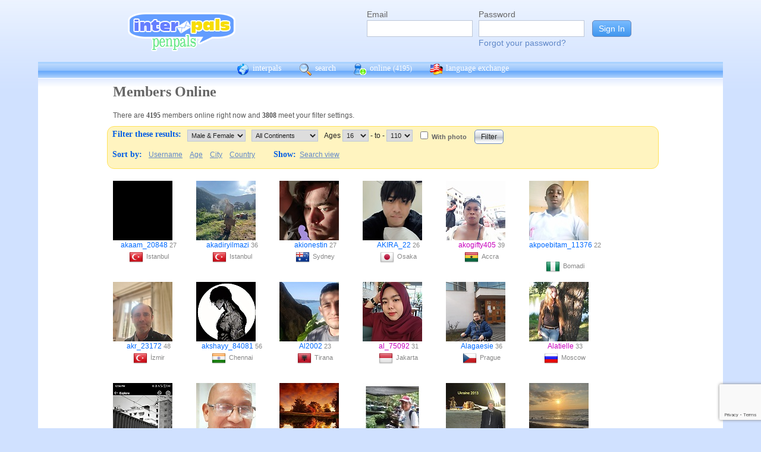

--- FILE ---
content_type: text/html; charset=UTF-8
request_url: https://interpals.net/app/online?age1=16&age2=110&online=1&sort=username&offset=0&limit=60&order=asc&totalResults=5642&itemsStart=1&itemsEnd=60&itemsPerPage=60&page=1&pages=95&offset=180
body_size: 10711
content:
<!DOCTYPE html PUBLIC "-//W3C//DTD XHTML 1.0 Transitional//EN""http://www.w3.org/TR/xhtml1/DTD/xhtml1-transitional.dtd">
<html xmlns="http://www.w3.org/1999/xhtml">
<head>

                            <meta http-equiv="X-UA-Compatible" content="IE=Edge"/>
                    <title>
        InterPals Penpals - Online
    </title>

        
        <meta http-equiv="content-type" content="text/html; charset=utf-8"/>
        <meta http-equiv="charset" content="utf-8"/>
        <meta name="keywords" content="penpals, meet people, new friends, pen pals, make friends, native speakers,
        make friends online, language exchange, email penpals, international, language lessons,
        free, online penpals, language partners, language practice, learn languages, cultural exchange, learn english, travel buddies,
        learn spanish, hello talk, couchsurfing, italki"/>
        <meta name="description" content="InterPals is a friendly community of over 5 million friends, language learners,
        travelers and penpals. use Interpals to meet people and travelers from other countries, practice languages with native speakers,
        make new friends and make your world more connected and fun!
        Learn English, Spanish, German, French, Chinese and more."/>
        <meta property="og:url" content="//www.interpals.net"/>
        <meta property="fb:page_id" content="190988203544"/>
        <meta property="og:description" content="InterPals is a friendly community of over 5 million friends, language learners,
        travelers and penpals. use Interpals to connect with native speakers, travelers and people from other countries to
        practice languages, make new friends and make your world more connected and fun!
        Learn English, Spanish, German, French, Chinese and more."/>
                    <!--[if lt IE 6]>
            <meta http-equiv="refresh" content="1; URL=https://interpals.net/outdated_browser.php">
            <script type="text/javascript">
                <!--
                window.location.replace("https://interpals.net/outdated_browser.php");
                //-->
            </script>
            <![endif]-->
            
        <link rel="icon" type="image/svg+xml" href="images/favicon.svg">
        <link rel="apple-touch-icon" href="images/apple-touch-icon.png">
        <link rel='stylesheet' type='text/css' href="/assets/d9bcc3de63009c95f09e/interpals.d9bcc3de63009c95f09e.min.css"/>
        <link href="//netdna.bootstrapcdn.com/font-awesome/4.0.3/css/font-awesome.css" rel="stylesheet">
        <style type="text/css">@font-face {font-family:Lato;font-style:normal;font-weight:400;src:url(/cf-fonts/s/lato/5.0.18/latin-ext/400/normal.woff2);unicode-range:U+0100-02AF,U+0304,U+0308,U+0329,U+1E00-1E9F,U+1EF2-1EFF,U+2020,U+20A0-20AB,U+20AD-20CF,U+2113,U+2C60-2C7F,U+A720-A7FF;font-display:swap;}@font-face {font-family:Lato;font-style:normal;font-weight:400;src:url(/cf-fonts/s/lato/5.0.18/latin/400/normal.woff2);unicode-range:U+0000-00FF,U+0131,U+0152-0153,U+02BB-02BC,U+02C6,U+02DA,U+02DC,U+0304,U+0308,U+0329,U+2000-206F,U+2074,U+20AC,U+2122,U+2191,U+2193,U+2212,U+2215,U+FEFF,U+FFFD;font-display:swap;}</style>
        <script type="08630ba40b1e3c0d55893d5c-text/javascript" src="https://ajax.googleapis.com/ajax/libs/jquery/1.10.2/jquery.min.js"></script>
                <!-- ADS: default head -->
<script type="08630ba40b1e3c0d55893d5c-text/javascript">
    window.adHandler = window.adHandler || {};
    window.adHandler.cmd = window.adHandler.cmd || [];
    adHandler.cmd.push(function () {
        adHandler.service.setTargeting('premium', 'true');
        adHandler.service.setTargeting('tier', '1');
        adHandler.service.loadMapping('ros_desktop');
    });
</script>
<script type="08630ba40b1e3c0d55893d5c-text/javascript" src="/js/prebid7.29.0.js"></script>
<script type="08630ba40b1e3c0d55893d5c-text/javascript" src="/js/interpals_allpages_tier1.20230303.release.js"></script>

        <meta property="og:type" content="website "/>
            <meta property="og:site_name" content="InterPals"/>
    <meta property="og:title"
          content="InterPals Penpals  - "/>
    <meta name="csrf_token" content="ZWQ4NjU3MzQ="/>
    <meta property="og:image" content="https://ipstatic.net/images/logo-rounded-corners.png"/>
    <meta property="og:url" content="/app/profile"/>
        
    <script src="/js/ads.js" type="08630ba40b1e3c0d55893d5c-text/javascript"></script>
    <script defer type="08630ba40b1e3c0d55893d5c-text/javascript">
        $(function () {
            if (document.getElementById('adsense') == undefined) {
                $('#adblockAlert').css('display', 'block');
            }
        });
    </script>
    <script type="08630ba40b1e3c0d55893d5c-text/javascript" src="https://ajax.googleapis.com/ajax/libs/jqueryui/1.10.3/jquery-ui.min.js" defer></script>
    <script type="08630ba40b1e3c0d55893d5c-text/javascript">
        var online_update_domain = '';
            </script>
    <script type="08630ba40b1e3c0d55893d5c-text/javascript" src="/assets/d9bcc3de63009c95f09e/vendor.d9bcc3de63009c95f09e.min.js" defer></script>
    <script type="08630ba40b1e3c0d55893d5c-text/javascript" src="/assets/d9bcc3de63009c95f09e/interpals.d9bcc3de63009c95f09e.min.js" defer></script>
    <!-- Google tag (gtag.js) -->
<script async src="https://www.googletagmanager.com/gtag/js?id=G-0QW3XVG74P" type="08630ba40b1e3c0d55893d5c-text/javascript"></script>
<script type="08630ba40b1e3c0d55893d5c-text/javascript">
    window.dataLayer = window.dataLayer || [];
    function gtag(){dataLayer.push(arguments);}
    gtag('js', new Date());

    gtag('config', 'G-0QW3XVG74P');
</script>
    <script src="https://www.google.com/recaptcha/api.js?render=6Ldn6XYUAAAAAAkvX5N4XSTme3aMkwFq02-4vJw6" async type="08630ba40b1e3c0d55893d5c-text/javascript"></script>
    <script src="https://www.googleoptimize.com/optimize.js?id=OPT-MR2QT4T" async type="08630ba40b1e3c0d55893d5c-text/javascript"></script>
</head>
<body>



<div id="fb-root"></div>


<script type="08630ba40b1e3c0d55893d5c-text/javascript">
    window.fbAsyncInit = function () {
        FB.init({
            appId: '419875192679137',
            xfbml: true,
            version: 'v9.0'
        });
        FB.AppEvents.logPageView();
    };

    (function (d, s, id) {
        var js, fjs = d.getElementsByTagName(s)[0];
        if (d.getElementById(id)) {
            return;
        }
        js = d.createElement(s);
        js.id = id;
        js.src = "https://connect.facebook.net/en_US/sdk.js";
        fjs.parentNode.insertBefore(js, fjs);
    }(document, 'script', 'facebook-jssdk'));
</script>


<div id="page">
            <div id=logoAdBar class="withLogin">
    <div class="topLogo">
        <a href="/">
            <img src="/images/logo/logopenpals.png" style="margin-top:17px">
        </a>
            </div>
            <div id="topLogin">
            <form action="/app/auth/login" method="post">
                <input type="hidden" name="csrf_token" value="ZWQ4NjU3MzQ=" />
                <table>
                    <tbody>
                    <tr>
                        <td>
                            <label for="topLoginEmail">Email</label><br>
                            <input type="text" id="topLoginEmail" name="username" value="" tabindex="1"
                                   style="background-image: none; background-position: 0% 0%; background-repeat: repeat;"><br/><br/>
                        </td>
                        <td>
                            <label for="topLoginPassword">Password</label><br>
                            <input type="password" name="password" id="topLoginPassword" tabindex="2"><br>
                            <a href="/app/forgot">Forgot your password?</a>
                        </td>
                        <td>
                            <input type="submit" value="Sign In" tabindex="3">
                        </td>
                    </tr>
                    </tbody>
                </table>
            </form>
        </div>
    </div>

        <div id=mc_box style="clear: both;">
                <div id="topNav">
            <div id="tn_cont2">
                <div id="tn_cont"><a href="/" style="border-left: 0;"
                                     title="InterPals Penpals Home">
                        <div class="bb bb_cont" id="bb1"></div>
                        interpals </a>
                    <a href='/app/search' title="Search for pen pals">
                        <div class="bb bb_cont" id="bb2"></div>
                        search </a>
                    <a href='/app/online' title="See all penpals online">
                        <div class="bb bb_cont" id=bb4></div>
                        online
                        <span id="onlineCounter" style='font-weight: normal; font-size: 12px;'>(4195)</span></a>
                    <a href="/app/langex" title="Online language exchange">
                        <div class="bb bb_cont" id=bb5></div>
                        language exchange </a>

                    <div class=bb></div>
                </div>
            </div>
        </div>
        <div style="clear: both;"></div>
        <!-- end yellow bar -->

        <div id="browserWarning">
            <div style="width: 400px; margin: 40px auto; border: 3px solid #ddd; font-size: 15px;">
                <b>Error
                    :</b> Oops! If you are seeing this, your browser is not loading the page correctly. Please try pressing Control-F5 to force reload the page. If this doesn't work, you may need to update your browser
                : <br/><a
                        href=http://www.getfirefox.com>Download Firefox</a> | <a
                        href=http://www.google.com/chrome>Download Chrome</a> | <a
                        href=http://www.microsoft.com/windows/internet-explorer/default.aspx>Download
                    IE</a>
            </div>
        </div>
        <div id="gradBgBox">
            <div id="mainContainer">

                
                                


                    <div class="onlineCont">
        <div style="width: 910px;" class="boxHead allRnd"><h1>Members Online</h1></div>
        <div class="boxText">There are <b>4195</b>
            members online
            right now and <b>3808</b> meet your filter settings.
        </div>
        <div id="filterBox">
            <form name="onlineForm" method="get" action="/app/online">
                <h1 style="margin: 5px; float: left;">Filter these results:</h1>

                <div class="filterFormField"><select id="sex" name="sex">
                        <option value="">Male &amp; Female</option>
                        <option value="male"
                                >Male</option>
                        <option value="female"
                                >Female</option>
                    </select>
                </div>
                <div class="filterFormField">
                    <select id="cont" name="continents[]">
                        <option value="">All Continents</option>
                        <option value="AF"
                                >Africa</option>
                        <option value="AS"
                                >Asia</option>
                        <option value="EU"
                                >Europe</option>
                        <option value="NA"
                                >North America</option>
                        <option value="OC"
                                >Australia/Oceania</option>
                        <option value="SA"
                                >South America</option>
                    </select>
                </div>
                <div class="filterFormField">Ages
                    <select id="age1" name="age1">
                                                    <option value="13"
                                    >13</option>
                                                    <option value="14"
                                    >14</option>
                                                    <option value="15"
                                    >15</option>
                                                    <option value="16"
                                    selected="selected">16</option>
                                                    <option value="17"
                                    >17</option>
                                                    <option value="18"
                                    >18</option>
                                                    <option value="19"
                                    >19</option>
                                                    <option value="20"
                                    >20</option>
                                                    <option value="21"
                                    >21</option>
                                                    <option value="22"
                                    >22</option>
                                                    <option value="23"
                                    >23</option>
                                                    <option value="24"
                                    >24</option>
                                                    <option value="25"
                                    >25</option>
                                                    <option value="26"
                                    >26</option>
                                                    <option value="27"
                                    >27</option>
                                                    <option value="28"
                                    >28</option>
                                                    <option value="29"
                                    >29</option>
                                                    <option value="30"
                                    >30</option>
                                                    <option value="31"
                                    >31</option>
                                                    <option value="32"
                                    >32</option>
                                                    <option value="33"
                                    >33</option>
                                                    <option value="34"
                                    >34</option>
                                                    <option value="35"
                                    >35</option>
                                                    <option value="36"
                                    >36</option>
                                                    <option value="37"
                                    >37</option>
                                                    <option value="38"
                                    >38</option>
                                                    <option value="39"
                                    >39</option>
                                                    <option value="40"
                                    >40</option>
                                                    <option value="41"
                                    >41</option>
                                                    <option value="42"
                                    >42</option>
                                                    <option value="43"
                                    >43</option>
                                                    <option value="44"
                                    >44</option>
                                                    <option value="45"
                                    >45</option>
                                                    <option value="46"
                                    >46</option>
                                                    <option value="47"
                                    >47</option>
                                                    <option value="48"
                                    >48</option>
                                                    <option value="49"
                                    >49</option>
                                                    <option value="50"
                                    >50</option>
                                                    <option value="51"
                                    >51</option>
                                                    <option value="52"
                                    >52</option>
                                                    <option value="53"
                                    >53</option>
                                                    <option value="54"
                                    >54</option>
                                                    <option value="55"
                                    >55</option>
                                                    <option value="56"
                                    >56</option>
                                                    <option value="57"
                                    >57</option>
                                                    <option value="58"
                                    >58</option>
                                                    <option value="59"
                                    >59</option>
                                                    <option value="60"
                                    >60</option>
                                                    <option value="61"
                                    >61</option>
                                                    <option value="62"
                                    >62</option>
                                                    <option value="63"
                                    >63</option>
                                                    <option value="64"
                                    >64</option>
                                                    <option value="65"
                                    >65</option>
                                                    <option value="66"
                                    >66</option>
                                                    <option value="67"
                                    >67</option>
                                                    <option value="68"
                                    >68</option>
                                                    <option value="69"
                                    >69</option>
                                                    <option value="70"
                                    >70</option>
                                                    <option value="71"
                                    >71</option>
                                                    <option value="72"
                                    >72</option>
                                                    <option value="73"
                                    >73</option>
                                                    <option value="74"
                                    >74</option>
                                                    <option value="75"
                                    >75</option>
                                                    <option value="76"
                                    >76</option>
                                                    <option value="77"
                                    >77</option>
                                                    <option value="78"
                                    >78</option>
                                                    <option value="79"
                                    >79</option>
                                                    <option value="80"
                                    >80</option>
                                                    <option value="81"
                                    >81</option>
                                                    <option value="82"
                                    >82</option>
                                                    <option value="83"
                                    >83</option>
                                                    <option value="84"
                                    >84</option>
                                                    <option value="85"
                                    >85</option>
                                                    <option value="86"
                                    >86</option>
                                                    <option value="87"
                                    >87</option>
                                                    <option value="88"
                                    >88</option>
                                                    <option value="89"
                                    >89</option>
                                                    <option value="90"
                                    >90</option>
                                                    <option value="91"
                                    >91</option>
                                                    <option value="92"
                                    >92</option>
                                                    <option value="93"
                                    >93</option>
                                                    <option value="94"
                                    >94</option>
                                                    <option value="95"
                                    >95</option>
                                                    <option value="96"
                                    >96</option>
                                                    <option value="97"
                                    >97</option>
                                                    <option value="98"
                                    >98</option>
                                                    <option value="99"
                                    >99</option>
                                                    <option value="100"
                                    >100</option>
                                                    <option value="101"
                                    >101</option>
                                                    <option value="102"
                                    >102</option>
                                                    <option value="103"
                                    >103</option>
                                                    <option value="104"
                                    >104</option>
                                                    <option value="105"
                                    >105</option>
                                                    <option value="106"
                                    >106</option>
                                                    <option value="107"
                                    >107</option>
                                                    <option value="108"
                                    >108</option>
                                                    <option value="109"
                                    >109</option>
                                                    <option value="110"
                                    >110</option>
                                            </select>
                    - to - <select name="age2">
                                                    <option value="13"
                                    >13</option>
                                                    <option value="14"
                                    >14</option>
                                                    <option value="15"
                                    >15</option>
                                                    <option value="16"
                                    >16</option>
                                                    <option value="17"
                                    >17</option>
                                                    <option value="18"
                                    >18</option>
                                                    <option value="19"
                                    >19</option>
                                                    <option value="20"
                                    >20</option>
                                                    <option value="21"
                                    >21</option>
                                                    <option value="22"
                                    >22</option>
                                                    <option value="23"
                                    >23</option>
                                                    <option value="24"
                                    >24</option>
                                                    <option value="25"
                                    >25</option>
                                                    <option value="26"
                                    >26</option>
                                                    <option value="27"
                                    >27</option>
                                                    <option value="28"
                                    >28</option>
                                                    <option value="29"
                                    >29</option>
                                                    <option value="30"
                                    >30</option>
                                                    <option value="31"
                                    >31</option>
                                                    <option value="32"
                                    >32</option>
                                                    <option value="33"
                                    >33</option>
                                                    <option value="34"
                                    >34</option>
                                                    <option value="35"
                                    >35</option>
                                                    <option value="36"
                                    >36</option>
                                                    <option value="37"
                                    >37</option>
                                                    <option value="38"
                                    >38</option>
                                                    <option value="39"
                                    >39</option>
                                                    <option value="40"
                                    >40</option>
                                                    <option value="41"
                                    >41</option>
                                                    <option value="42"
                                    >42</option>
                                                    <option value="43"
                                    >43</option>
                                                    <option value="44"
                                    >44</option>
                                                    <option value="45"
                                    >45</option>
                                                    <option value="46"
                                    >46</option>
                                                    <option value="47"
                                    >47</option>
                                                    <option value="48"
                                    >48</option>
                                                    <option value="49"
                                    >49</option>
                                                    <option value="50"
                                    >50</option>
                                                    <option value="51"
                                    >51</option>
                                                    <option value="52"
                                    >52</option>
                                                    <option value="53"
                                    >53</option>
                                                    <option value="54"
                                    >54</option>
                                                    <option value="55"
                                    >55</option>
                                                    <option value="56"
                                    >56</option>
                                                    <option value="57"
                                    >57</option>
                                                    <option value="58"
                                    >58</option>
                                                    <option value="59"
                                    >59</option>
                                                    <option value="60"
                                    >60</option>
                                                    <option value="61"
                                    >61</option>
                                                    <option value="62"
                                    >62</option>
                                                    <option value="63"
                                    >63</option>
                                                    <option value="64"
                                    >64</option>
                                                    <option value="65"
                                    >65</option>
                                                    <option value="66"
                                    >66</option>
                                                    <option value="67"
                                    >67</option>
                                                    <option value="68"
                                    >68</option>
                                                    <option value="69"
                                    >69</option>
                                                    <option value="70"
                                    >70</option>
                                                    <option value="71"
                                    >71</option>
                                                    <option value="72"
                                    >72</option>
                                                    <option value="73"
                                    >73</option>
                                                    <option value="74"
                                    >74</option>
                                                    <option value="75"
                                    >75</option>
                                                    <option value="76"
                                    >76</option>
                                                    <option value="77"
                                    >77</option>
                                                    <option value="78"
                                    >78</option>
                                                    <option value="79"
                                    >79</option>
                                                    <option value="80"
                                    >80</option>
                                                    <option value="81"
                                    >81</option>
                                                    <option value="82"
                                    >82</option>
                                                    <option value="83"
                                    >83</option>
                                                    <option value="84"
                                    >84</option>
                                                    <option value="85"
                                    >85</option>
                                                    <option value="86"
                                    >86</option>
                                                    <option value="87"
                                    >87</option>
                                                    <option value="88"
                                    >88</option>
                                                    <option value="89"
                                    >89</option>
                                                    <option value="90"
                                    >90</option>
                                                    <option value="91"
                                    >91</option>
                                                    <option value="92"
                                    >92</option>
                                                    <option value="93"
                                    >93</option>
                                                    <option value="94"
                                    >94</option>
                                                    <option value="95"
                                    >95</option>
                                                    <option value="96"
                                    >96</option>
                                                    <option value="97"
                                    >97</option>
                                                    <option value="98"
                                    >98</option>
                                                    <option value="99"
                                    >99</option>
                                                    <option value="100"
                                    >100</option>
                                                    <option value="101"
                                    >101</option>
                                                    <option value="102"
                                    >102</option>
                                                    <option value="103"
                                    >103</option>
                                                    <option value="104"
                                    >104</option>
                                                    <option value="105"
                                    >105</option>
                                                    <option value="106"
                                    >106</option>
                                                    <option value="107"
                                    >107</option>
                                                    <option value="108"
                                    >108</option>
                                                    <option value="109"
                                    >109</option>
                                                    <option value="110"
                                    selected="selected">110</option>
                                            </select>
                </div><!-- filterFormField -->
                <div class="filterFormField"><input type="checkbox" id="wPhotoOnly" name="photo"
                                                     />
                    <label
                        for="wPhotoOnly">With photo</label>
                </div>
                <div style="text-align: center; padding: 2px 5px; float: left;">
                    <input type="submit" value="Filter">
                </div>
                <br style="clear: left;">

                <div style="clear: left;" class="filterLinks"><h1 style="float: left; margin: 5px;">Sort by:</h1>
                    <a href="/app/online?offset=0&age1=16&amp;age2=110&amp;online=1&amp;sort=username&amp;limit=60&amp;totalResults=3808&amp;itemsStart=181&amp;itemsEnd=240&amp;itemsPerPage=60&amp;page=4&amp;pages=64&amp;qs=age1%3D16%26age2%3D110%26online%3D1%26sort%3Dusername%26offset%3D180%26limit%3D60%26order%3Dasc%26totalResults%3D3808%26itemsStart%3D181%26itemsEnd%3D240%26itemsPerPage%3D60%26page%3D4%26pages%3D64&sort=username&order=asc">Username</a>
                    <a href="/app/online?offset=0&age1=16&amp;age2=110&amp;online=1&amp;sort=username&amp;limit=60&amp;totalResults=3808&amp;itemsStart=181&amp;itemsEnd=240&amp;itemsPerPage=60&amp;page=4&amp;pages=64&amp;qs=age1%3D16%26age2%3D110%26online%3D1%26sort%3Dusername%26offset%3D180%26limit%3D60%26order%3Dasc%26totalResults%3D3808%26itemsStart%3D181%26itemsEnd%3D240%26itemsPerPage%3D60%26page%3D4%26pages%3D64&sort=age&order=asc">Age</a>
                    <a href="/app/online?offset=0&age1=16&amp;age2=110&amp;online=1&amp;sort=username&amp;limit=60&amp;totalResults=3808&amp;itemsStart=181&amp;itemsEnd=240&amp;itemsPerPage=60&amp;page=4&amp;pages=64&amp;qs=age1%3D16%26age2%3D110%26online%3D1%26sort%3Dusername%26offset%3D180%26limit%3D60%26order%3Dasc%26totalResults%3D3808%26itemsStart%3D181%26itemsEnd%3D240%26itemsPerPage%3D60%26page%3D4%26pages%3D64&sort=city&order=asc">City</a>
                    <a href="/app/online?offset=0&age1=16&amp;age2=110&amp;online=1&amp;sort=username&amp;limit=60&amp;totalResults=3808&amp;itemsStart=181&amp;itemsEnd=240&amp;itemsPerPage=60&amp;page=4&amp;pages=64&amp;qs=age1%3D16%26age2%3D110%26online%3D1%26sort%3Dusername%26offset%3D180%26limit%3D60%26order%3Dasc%26totalResults%3D3808%26itemsStart%3D181%26itemsEnd%3D240%26itemsPerPage%3D60%26page%3D4%26pages%3D64&sort=country&order=asc">Country</a>
                </div>
                <div class="filterLinks">
                    <h1 style="margin: 5px 0 5px 25px; float: left;">Show: </h1>
                    <a href="/app/search?online=on&age1=16&amp;age2=110&amp;online=1&amp;sort=username&amp;limit=60&amp;totalResults=3808&amp;itemsStart=181&amp;itemsEnd=240&amp;itemsPerPage=60&amp;page=4&amp;pages=64&amp;qs=age1%3D16%26age2%3D110%26online%3D1%26sort%3Dusername%26offset%3D180%26limit%3D60%26order%3Dasc%26totalResults%3D3808%26itemsStart%3D181%26itemsEnd%3D240%26itemsPerPage%3D60%26page%3D4%26pages%3D64&amp;qsNo=age1%3D16%26age2%3D110%26online%3D1%26sort%3Dusername%26limit%3D60%26totalResults%3D3808%26itemsStart%3D181%26itemsEnd%3D240%26itemsPerPage%3D60%26page%3D4%26pages%3D64%26qs%3Dage1%253D16%2526age2%253D110%2526online%253D1%2526sort%253Dusername%2526offset%253D180%2526limit%253D60%2526order%253Dasc%2526totalResults%253D3808%2526itemsStart%253D181%2526itemsEnd%253D240%2526itemsPerPage%253D60%2526page%253D4%2526pages%253D64">Search view</a>
                </div>
            </form>
        </div>
        <div style="clear: both;"></div>
        <div style="overflow: auto; float: left; min-width: 300px;">
            
    
    <!-- ADS: pubstream ad -->
    <!-- AD:adSlot200540806:336:280:Interpals_ROS_Top_Rectangle_300x250_336x280:ros:ros_atf_lr:desktop -->
<div class="adFrameCnt" style="overflow: auto">
    <div id='Interpals_ROS_RHS_Rectangle'></div>
</div>
<!-- End pubstream ad -->
        </div>
                    <div class="online_prof">
                <a profile="" s="" title="View akaam_20848" href="/akaam_20848?_cs=11">
                    <img width="100" height="100" class="olProfThumb" alt="akaam_20848" src="https://ipstatic.net/thumbs/100x100/b8/32/482x1080_1858838721070311364_1858838923374616576.jpg?c0.317.482.482" style="display: block;">
                </a>

                <div class="olUserDetails">
<span class="nobreak">
    <a class="male" href="/akaam_20848?_cs=11">
        akaam_20848</a> 27
</span>
                    <br>
                <span class="nobreak">
                    <a target="_new" title="More penpals from TR" href="/country/TR"><img
                                width="24" height="24" class="littleFlag"
                                src="https://ipstatic.net/images/flags/iso/24/TR.png"></a>Istanbul
                </span>
                </div>

            </div>
                    <div class="online_prof">
                <a profile="" s="" title="View akadiryilmazi" href="/akadiryilmazi?_cs=11">
                    <img width="100" height="100" class="olProfThumb" alt="akadiryilmazi" src="https://ipstatic.net/thumbs/100x100/45/bb/700x525_1798863629248545742_1842504306459316958.jpg?c87.0.525.525" style="display: block;">
                </a>

                <div class="olUserDetails">
<span class="nobreak">
    <a class="male" href="/akadiryilmazi?_cs=11">
        akadiryilmazi</a> 36
</span>
                    <br>
                <span class="nobreak">
                    <a target="_new" title="More penpals from TR" href="/country/TR"><img
                                width="24" height="24" class="littleFlag"
                                src="https://ipstatic.net/images/flags/iso/24/TR.png"></a>Istanbul
                </span>
                </div>

            </div>
                    <div class="online_prof">
                <a profile="" s="" title="View akionestin" href="/akionestin?_cs=11">
                    <img width="100" height="100" class="olProfThumb" alt="akionestin" src="https://ipstatic.net/thumbs/100x100/3f/48/720x1280_811873925185830912_1611646883796373504_1.jpg?c0.280.720.720" style="display: block;">
                </a>

                <div class="olUserDetails">
<span class="nobreak">
    <a class="male" href="/akionestin?_cs=11">
        akionestin</a> 27
</span>
                    <br>
                <span class="nobreak">
                    <a target="_new" title="More penpals from AU" href="/country/AU"><img
                                width="24" height="24" class="littleFlag"
                                src="https://ipstatic.net/images/flags/iso/24/AU.png"></a>Sydney
                </span>
                </div>

            </div>
                    <div class="online_prof">
                <a profile="" s="" title="View AKIRA_22" href="/AKIRA_22?_cs=11">
                    <img width="100" height="100" class="olProfThumb" alt="AKIRA_22" src="https://ipstatic.net/thumbs/100x100/32/08/448x800_957103084602048512_1854189500795840964.jpg?c0.176.448.448" style="display: block;">
                </a>

                <div class="olUserDetails">
<span class="nobreak">
    <a class="male" href="/AKIRA_22?_cs=11">
        AKIRA_22</a> 26
</span>
                    <br>
                <span class="nobreak">
                    <a target="_new" title="More penpals from JP" href="/country/JP"><img
                                width="24" height="24" class="littleFlag"
                                src="https://ipstatic.net/images/flags/iso/24/JP.png"></a>Osaka
                </span>
                </div>

            </div>
                    <div class="online_prof">
                <a profile="" s="" title="View akogifty405" href="/akogifty405?_cs=11">
                    <img width="100" height="100" class="olProfThumb" alt="akogifty405" src="https://ipstatic.net/thumbs/100x100/68/30/600x800_1857778004658027523_1857778581288977060.jpg?c0.100.600.600" style="display: block;">
                </a>

                <div class="olUserDetails">
<span class="nobreak">
    <a class="female" href="/akogifty405?_cs=11">
        akogifty405</a> 39
</span>
                    <br>
                <span class="nobreak">
                    <a target="_new" title="More penpals from GH" href="/country/GH"><img
                                width="24" height="24" class="littleFlag"
                                src="https://ipstatic.net/images/flags/iso/24/GH.png"></a>Accra
                </span>
                </div>

            </div>
                    <div class="online_prof">
                <a profile="" s="" title="View akpoebitam_11376" href="/akpoebitam_11376?_cs=11">
                    <img width="100" height="100" class="olProfThumb" alt="akpoebitam_11376" src="https://ipstatic.net/thumbs/100x100/78/62/600x800_1854300779411299713_1854303302902636755.jpg?c0.100.600.600" style="display: block;">
                </a>

                <div class="olUserDetails">
<span class="nobreak">
    <a class="male" href="/akpoebitam_11376?_cs=11">
        akpoebitam_11376</a> 22
</span>
                    <br>
                <span class="nobreak">
                    <a target="_new" title="More penpals from NG" href="/country/NG"><img
                                width="24" height="24" class="littleFlag"
                                src="https://ipstatic.net/images/flags/iso/24/NG.png"></a>Bomadi
                </span>
                </div>

            </div>
                    <div class="online_prof">
                <a profile="" s="" title="View akr_23172" href="/akr_23172?_cs=11">
                    <img width="100" height="100" class="olProfThumb" alt="akr_23172" src="https://ipstatic.net/thumbs/100x100/e3/29/810x1080_1859938918005020596_1859939262077153280.jpg?c0.135.810.810" style="display: block;">
                </a>

                <div class="olUserDetails">
<span class="nobreak">
    <a class="male" href="/akr_23172?_cs=11">
        akr_23172</a> 48
</span>
                    <br>
                <span class="nobreak">
                    <a target="_new" title="More penpals from TR" href="/country/TR"><img
                                width="24" height="24" class="littleFlag"
                                src="https://ipstatic.net/images/flags/iso/24/TR.png"></a>İzmir
                </span>
                </div>

            </div>
                    <div class="online_prof">
                <a profile="" s="" title="View akshayy_84081" href="/akshayy_84081?_cs=11">
                    <img width="100" height="100" class="olProfThumb" alt="akshayy_84081" src="https://ipstatic.net/thumbs/100x100/13/0e/616x594_1852006887413115030_1853174567638605824.jpg?c11.0.594.594" style="display: block;">
                </a>

                <div class="olUserDetails">
<span class="nobreak">
    <a class="male" href="/akshayy_84081?_cs=11">
        akshayy_84081</a> 56
</span>
                    <br>
                <span class="nobreak">
                    <a target="_new" title="More penpals from IN" href="/country/IN"><img
                                width="24" height="24" class="littleFlag"
                                src="https://ipstatic.net/images/flags/iso/24/IN.png"></a>Chennai
                </span>
                </div>

            </div>
                    <div class="online_prof">
                <a profile="" s="" title="View Al2002" href="/Al2002?_cs=11">
                    <img width="100" height="100" class="olProfThumb" alt="Al2002" src="https://ipstatic.net/thumbs/100x100/30/e8/700x315_1833245327402518035_1833246427314584821.jpg?c192.0.315.315" style="display: block;">
                </a>

                <div class="olUserDetails">
<span class="nobreak">
    <a class="male" href="/Al2002?_cs=11">
        Al2002</a> 23
</span>
                    <br>
                <span class="nobreak">
                    <a target="_new" title="More penpals from AL" href="/country/AL"><img
                                width="24" height="24" class="littleFlag"
                                src="https://ipstatic.net/images/flags/iso/24/AL.png"></a>Tirana
                </span>
                </div>

            </div>
                    <div class="online_prof">
                <a profile="" s="" title="View al_75092" href="/al_75092?_cs=11">
                    <img width="100" height="100" class="olProfThumb" alt="al_75092" src="https://ipstatic.net/thumbs/100x100/d5/6e/490x1024_1854917643181534010_1854919579116183552.jpg?c0.236.490.490" style="display: block;">
                </a>

                <div class="olUserDetails">
<span class="nobreak">
    <a class="female" href="/al_75092?_cs=11">
        al_75092</a> 31
</span>
                    <br>
                <span class="nobreak">
                    <a target="_new" title="More penpals from ID" href="/country/ID"><img
                                width="24" height="24" class="littleFlag"
                                src="https://ipstatic.net/images/flags/iso/24/ID.png"></a>Jakarta
                </span>
                </div>

            </div>
                    <div class="online_prof">
                <a profile="" s="" title="View Alagaesie" href="/Alagaesie?_cs=11">
                    <img width="100" height="100" class="olProfThumb" alt="Alagaesie" src="https://ipstatic.net/thumbs/100x100/31/24/592x800_1088544027894218028_1315569638306333278.jpg?c0.104.592.592" style="display: block;">
                </a>

                <div class="olUserDetails">
<span class="nobreak">
    <a class="male" href="/Alagaesie?_cs=11">
        Alagaesie</a> 36
</span>
                    <br>
                <span class="nobreak">
                    <a target="_new" title="More penpals from CZ" href="/country/CZ"><img
                                width="24" height="24" class="littleFlag"
                                src="https://ipstatic.net/images/flags/iso/24/CZ.png"></a>Prague
                </span>
                </div>

            </div>
                    <div class="online_prof">
                <a profile="" s="" title="View Alatielle" href="/Alatielle?_cs=11">
                    <img width="100" height="100" class="olProfThumb" alt="Alatielle" src="https://ipstatic.net/thumbs/100x100/8e/80/453x604_363269916507598848_23262599.jpg?c0.75.453.453" style="display: block;">
                </a>

                <div class="olUserDetails">
<span class="nobreak">
    <a class="female" href="/Alatielle?_cs=11">
        Alatielle</a> 33
</span>
                    <br>
                <span class="nobreak">
                    <a target="_new" title="More penpals from RU" href="/country/RU"><img
                                width="24" height="24" class="littleFlag"
                                src="https://ipstatic.net/images/flags/iso/24/RU.png"></a>Moscow
                </span>
                </div>

            </div>
                    <div class="online_prof">
                <a profile="" s="" title="View alaxzain_58071" href="/alaxzain_58071?_cs=11">
                    <img width="100" height="100" class="olProfThumb" alt="alaxzain_58071" src="https://ipstatic.net/thumbs/100x100/67/03/486x1080_1860756912851278595_1860974816344485888.jpg?c0.0.486.486" style="display: block;">
                </a>

                <div class="olUserDetails">
<span class="nobreak">
    <a class="male" href="/alaxzain_58071?_cs=11">
        alaxzain_58071</a> 17
</span>
                    <br>
                <span class="nobreak">
                    <a target="_new" title="More penpals from IN" href="/country/IN"><img
                                width="24" height="24" class="littleFlag"
                                src="https://ipstatic.net/images/flags/iso/24/IN.png"></a>Mumbai
                </span>
                </div>

            </div>
                    <div class="online_prof">
                <a profile="" s="" title="View oscar-alberto" href="/oscar-alberto?_cs=11">
                    <img width="100" height="100" class="olProfThumb" alt="oscar-alberto" src="https://ipstatic.net/thumbs/100x100/88/bd/620x800_1555301435216339063_1555302008221308646.jpg?c0.90.620.620" style="display: block;">
                </a>

                <div class="olUserDetails">
<span class="nobreak">
    <a class="male" href="/oscar-alberto?_cs=11">
        oscar-alberto</a> 67
</span>
                    <br>
                <span class="nobreak">
                    <a target="_new" title="More penpals from AR" href="/country/AR"><img
                                width="24" height="24" class="littleFlag"
                                src="https://ipstatic.net/images/flags/iso/24/AR.png"></a>Corrientes
                </span>
                </div>

            </div>
                    <div class="online_prof">
                <a profile="" s="" title="View Alberto_1972" href="/Alberto_1972?_cs=11">
                    <img width="100" height="100" class="olProfThumb" alt="Alberto_1972" src="https://ipstatic.net/thumbs/100x100/22/37/700x522_1352763700281665774_1352765231614807556.jpg?c89.0.522.522" style="display: block;">
                </a>

                <div class="olUserDetails">
<span class="nobreak">
    <a class="male" href="/Alberto_1972?_cs=11">
        Alberto_1972</a> 53
</span>
                    <br>
                <span class="nobreak">
                    <a target="_new" title="More penpals from GB" href="/country/GB"><img
                                width="24" height="24" class="littleFlag"
                                src="https://ipstatic.net/images/flags/iso/24/GB.png"></a>London
                </span>
                </div>

            </div>
                    <div class="online_prof">
                <a profile="" s="" title="View alcacha" href="/alcacha?_cs=11">
                    <img width="100" height="100" class="olProfThumb" alt="alcacha" src="https://ipstatic.net/thumbs/100x100/16/47/180x180_1610168066889157631_1843595955104768411.jpg?c0.0.180.180" style="display: block;">
                </a>

                <div class="olUserDetails">
<span class="nobreak">
    <a class="male" href="/alcacha?_cs=11">
        alcacha</a> 67
</span>
                    <br>
                <span class="nobreak">
                    <a target="_new" title="More penpals from CO" href="/country/CO"><img
                                width="24" height="24" class="littleFlag"
                                src="https://ipstatic.net/images/flags/iso/24/CO.png"></a>Bogotá
                </span>
                </div>

            </div>
                    <div class="online_prof">
                <a profile="" s="" title="View Aldurado" href="/Aldurado?_cs=11">
                    <img width="100" height="100" class="olProfThumb" alt="Aldurado" src="https://ipstatic.net/thumbs/100x100/00/f6/567x800_1827943967790517558_1827948238032390157.jpg?c0.116.567.567" style="display: block;">
                </a>

                <div class="olUserDetails">
<span class="nobreak">
    <a class="male" href="/Aldurado?_cs=11">
        Aldurado</a> 42
</span>
                    <br>
                <span class="nobreak">
                    <a target="_new" title="More penpals from SA" href="/country/SA"><img
                                width="24" height="24" class="littleFlag"
                                src="https://ipstatic.net/images/flags/iso/24/SA.png"></a>Riyadh
                </span>
                </div>

            </div>
                    <div class="online_prof">
                <a profile="" s="" title="View ale06." href="/ale06.?_cs=11">
                    <img width="100" height="100" class="olProfThumb" alt="ale06." src="https://ipstatic.net/thumbs/100x100/a9/4c/600x800_1757855301838610969_1761766529600186331.jpg?c0.100.600.600" style="display: block;">
                </a>

                <div class="olUserDetails">
<span class="nobreak">
    <a class="female" href="/ale06.?_cs=11">
        ale06.</a> 19
</span>
                    <br>
                <span class="nobreak">
                    <a target="_new" title="More penpals from IT" href="/country/IT"><img
                                width="24" height="24" class="littleFlag"
                                src="https://ipstatic.net/images/flags/iso/24/IT.png"></a>Catania
                </span>
                </div>

            </div>
                    <div class="online_prof">
                <a profile="" s="" title="View alejandra0602" href="/alejandra0602?_cs=11">
                    <img width="100" height="100" class="olProfThumb" alt="alejandra0602" src="https://ipstatic.net/thumbs/100x100/01/ad/449x800_238203657937850368_625886382162014208.jpg?c0.175.449.449" style="display: block;">
                </a>

                <div class="olUserDetails">
<span class="nobreak">
    <a class="female" href="/alejandra0602?_cs=11">
        alejandra0602</a> 33
</span>
                    <br>
                <span class="nobreak">
                    <a target="_new" title="More penpals from MX" href="/country/MX"><img
                                width="24" height="24" class="littleFlag"
                                src="https://ipstatic.net/images/flags/iso/24/MX.png"></a>Cancún
                </span>
                </div>

            </div>
                    <div class="online_prof">
                <a profile="" s="" title="View Alejimenac" href="/Alejimenac?_cs=11">
                    <img width="100" height="100" class="olProfThumb" alt="Alejimenac" src="https://ipstatic.net/thumbs/100x100/35/07/600x800_1295263563866862805_1295264136706654535.jpg?c0.100.600.600" style="display: block;">
                </a>

                <div class="olUserDetails">
<span class="nobreak">
    <a class="female" href="/Alejimenac?_cs=11">
        Alejimenac</a> 26
</span>
                    <br>
                <span class="nobreak">
                    <a target="_new" title="More penpals from PE" href="/country/PE"><img
                                width="24" height="24" class="littleFlag"
                                src="https://ipstatic.net/images/flags/iso/24/PE.png"></a>Lima
                </span>
                </div>

            </div>
                    <div class="online_prof">
                <a profile="" s="" title="View aleksandr10201" href="/aleksandr10201?_cs=11">
                    <img width="100" height="100" class="olProfThumb" alt="aleksandr10201" src="https://ipstatic.net/thumbs/100x100/a8/c8/671x1080_1843720310384399270_1843728527636922368_1.jpg?c0.147.671.671" style="display: block;">
                </a>

                <div class="olUserDetails">
<span class="nobreak">
    <a class="male" href="/aleksandr10201?_cs=11">
        aleksandr10201</a> 32
</span>
                    <br>
                <span class="nobreak">
                    <a target="_new" title="More penpals from RU" href="/country/RU"><img
                                width="24" height="24" class="littleFlag"
                                src="https://ipstatic.net/images/flags/iso/24/RU.png"></a>Moscow
                </span>
                </div>

            </div>
                    <div class="online_prof">
                <a profile="" s="" title="View aleksandr_56013" href="/aleksandr_56013?_cs=11">
                    <img width="100" height="100" class="olProfThumb" alt="aleksandr_56013" src="https://ipstatic.net/thumbs/100x100/70/bf/828x823_1857964925444030815_1857965696922279936.jpg?c2.0.823.823" style="display: block;">
                </a>

                <div class="olUserDetails">
<span class="nobreak">
    <a class="male" href="/aleksandr_56013?_cs=11">
        aleksandr_56013</a> 39
</span>
                    <br>
                <span class="nobreak">
                    <a target="_new" title="More penpals from TR" href="/country/TR"><img
                                width="24" height="24" class="littleFlag"
                                src="https://ipstatic.net/images/flags/iso/24/TR.png"></a>Istanbul
                </span>
                </div>

            </div>
                    <div class="online_prof">
                <a profile="" s="" title="View aleksei_83111" href="/aleksei_83111?_cs=11">
                    <img width="100" height="100" class="olProfThumb" alt="aleksei_83111" src="https://ipstatic.net/thumbs/100x100/83/11/810x1080_1761689803868067003_1778817968227733504.jpg?c0.0.810.810" style="display: block;">
                </a>

                <div class="olUserDetails">
<span class="nobreak">
    <a class="male" href="/aleksei_83111?_cs=11">
        aleksei_83111</a> 33
</span>
                    <br>
                <span class="nobreak">
                    <a target="_new" title="More penpals from RU" href="/country/RU"><img
                                width="24" height="24" class="littleFlag"
                                src="https://ipstatic.net/images/flags/iso/24/RU.png"></a>Ufa
                </span>
                </div>

            </div>
                    <div class="online_prof">
                <a profile="" s="" title="View Aleksssssssss75" href="/Aleksssssssss75?_cs=11">
                    <img width="100" height="100" class="olProfThumb" alt="Aleksssssssss75" src="https://ipstatic.net/thumbs/100x100/02/3a/1080x1080_1618869592135596830_1855172411224432640.jpg?c0.0.1080.1080" style="display: block;">
                </a>

                <div class="olUserDetails">
<span class="nobreak">
    <a class="male" href="/Aleksssssssss75?_cs=11">
        Aleksssssssss75</a> 51
</span>
                    <br>
                <span class="nobreak">
                    <a target="_new" title="More penpals from RU" href="/country/RU"><img
                                width="24" height="24" class="littleFlag"
                                src="https://ipstatic.net/images/flags/iso/24/RU.png"></a>Rostov-na-Donu
                </span>
                </div>

            </div>
                    <div class="online_prof">
                <a profile="" s="" title="View alena_43889" href="/alena_43889?_cs=11">
                    <img width="100" height="100" class="olProfThumb" alt="alena_43889" src="https://ipstatic.net/thumbs/100x100/7c/92/817x1080_1850259811984305221_1851014279078289408.jpg?c0.0.817.817" style="display: block;">
                </a>

                <div class="olUserDetails">
<span class="nobreak">
    <a class="female" href="/alena_43889?_cs=11">
        alena_43889</a> 40
</span>
                    <br>
                <span class="nobreak">
                    <a target="_new" title="More penpals from BY" href="/country/BY"><img
                                width="24" height="24" class="littleFlag"
                                src="https://ipstatic.net/images/flags/iso/24/BY.png"></a>Minsk
                </span>
                </div>

            </div>
                    <div class="online_prof">
                <a profile="" s="" title="View alena_75401" href="/alena_75401?_cs=11">
                    <img width="100" height="100" class="olProfThumb" alt="alena_75401" src="https://ipstatic.net/thumbs/100x100/1f/fe/600x800_1850259328725047075_1850259991727068672.jpg?c0.100.600.600" style="display: block;">
                </a>

                <div class="olUserDetails">
<span class="nobreak">
    <a class="female" href="/alena_75401?_cs=11">
        alena_75401</a> 23
</span>
                    <br>
                <span class="nobreak">
                    <a target="_new" title="More penpals from RU" href="/country/RU"><img
                                width="24" height="24" class="littleFlag"
                                src="https://ipstatic.net/images/flags/iso/24/RU.png"></a>Moscow
                </span>
                </div>

            </div>
                    <div class="online_prof">
                <a profile="" s="" title="View Alenaledokol" href="/Alenaledokol?_cs=11">
                    <img width="100" height="100" class="olProfThumb" alt="Alenaledokol" src="https://ipstatic.net/thumbs/100x100/28/49/600x800_959126212517199872_1115645724287770830.jpg?c0.100.600.600" style="display: block;">
                </a>

                <div class="olUserDetails">
<span class="nobreak">
    <a class="female" href="/Alenaledokol?_cs=11">
        Alenaledokol</a> 55
</span>
                    <br>
                <span class="nobreak">
                    <a target="_new" title="More penpals from RU" href="/country/RU"><img
                                width="24" height="24" class="littleFlag"
                                src="https://ipstatic.net/images/flags/iso/24/RU.png"></a>Moscow
                </span>
                </div>

            </div>
                    <div class="online_prof">
                <a profile="" s="" title="View aless777" href="/aless777?_cs=11">
                    <img width="100" height="100" class="olProfThumb" alt="aless777" src="https://ipstatic.net/thumbs/100x100/a1/e9/700x700_1853063410516256210_1857629103126026200.jpg?c0.0.700.700" style="display: block;">
                </a>

                <div class="olUserDetails">
<span class="nobreak">
    <a class="male" href="/aless777?_cs=11">
        aless777</a> 25
</span>
                    <br>
                <span class="nobreak">
                    <a target="_new" title="More penpals from PT" href="/country/PT"><img
                                width="24" height="24" class="littleFlag"
                                src="https://ipstatic.net/images/flags/iso/24/PT.png"></a>Tavira
                </span>
                </div>

            </div>
                    <div class="online_prof">
                <a profile="" s="" title="View alessandro_127" href="/alessandro_127?_cs=11">
                    <img width="100" height="100" class="olProfThumb" alt="alessandro_127" src="https://ipstatic.net/thumbs/100x100/03/aa/638x800_918135623441350656_1859857484464011357.jpg?c0.81.638.638" style="display: block;">
                </a>

                <div class="olUserDetails">
<span class="nobreak">
    <a class="male" href="/alessandro_127?_cs=11">
        alessandro_127</a> 36
</span>
                    <br>
                <span class="nobreak">
                    <a target="_new" title="More penpals from TR" href="/country/TR"><img
                                width="24" height="24" class="littleFlag"
                                src="https://ipstatic.net/images/flags/iso/24/TR.png"></a>Istanbul
                </span>
                </div>

            </div>
                    <div class="online_prof">
                <a profile="" s="" title="View Alessgood" href="/Alessgood?_cs=11">
                    <img width="100" height="100" class="olProfThumb" alt="Alessgood" src="https://ipstatic.net/thumbs/100x100/16/60/600x800_1732921724311826956_1860972368447215616.jpg?c0.100.600.600" style="display: block;">
                </a>

                <div class="olUserDetails">
<span class="nobreak">
    <a class="male" href="/Alessgood?_cs=11">
        Alessgood</a> 40
</span>
                    <br>
                <span class="nobreak">
                    <a target="_new" title="More penpals from RU" href="/country/RU"><img
                                width="24" height="24" class="littleFlag"
                                src="https://ipstatic.net/images/flags/iso/24/RU.png"></a>Saint Petersburg
                </span>
                </div>

            </div>
                    <div class="online_prof">
                <a profile="" s="" title="View alex0610" href="/alex0610?_cs=11">
                    <img width="100" height="100" class="olProfThumb" alt="alex0610" src="https://ipstatic.net/thumbs/100x100/20/69/1241x2100_1632352208695588101_1660844022907867136.jpg?c0.0.1241.1241" style="display: block;">
                </a>

                <div class="olUserDetails">
<span class="nobreak">
    <a class="male" href="/alex0610?_cs=11">
        alex0610</a> 26
</span>
                    <br>
                <span class="nobreak">
                    <a target="_new" title="More penpals from IS" href="/country/IS"><img
                                width="24" height="24" class="littleFlag"
                                src="https://ipstatic.net/images/flags/iso/24/IS.png"></a>Garðabær
                </span>
                </div>

            </div>
                    <div class="online_prof">
                <a profile="" s="" title="View Alex4494" href="/Alex4494?_cs=11">
                    <img width="100" height="100" class="olProfThumb" alt="Alex4494" src="https://ipstatic.net/thumbs/100x100/27/69/700x394_1809567631367963014_1809893679435973136.jpg?c153.0.394.394" style="display: block;">
                </a>

                <div class="olUserDetails">
<span class="nobreak">
    <a class="female" href="/Alex4494?_cs=11">
        Alex4494</a> 31
</span>
                    <br>
                <span class="nobreak">
                    <a target="_new" title="More penpals from PL" href="/country/PL"><img
                                width="24" height="24" class="littleFlag"
                                src="https://ipstatic.net/images/flags/iso/24/PL.png"></a>Płock
                </span>
                </div>

            </div>
                    <div class="online_prof">
                <a profile="" s="" title="View Alex9876" href="/Alex9876?_cs=11">
                    <img width="100" height="100" class="olProfThumb" alt="Alex9876" src="https://ipstatic.net/thumbs/100x100/77/78/432x576_1205184463711726531_1852782949738899186.jpg?c0.72.432.432" style="display: block;">
                </a>

                <div class="olUserDetails">
<span class="nobreak">
    <a class="female" href="/Alex9876?_cs=11">
        Alex9876</a> 46
</span>
                    <br>
                <span class="nobreak">
                    <a target="_new" title="More penpals from KR" href="/country/KR"><img
                                width="24" height="24" class="littleFlag"
                                src="https://ipstatic.net/images/flags/iso/24/KR.png"></a>Seoul
                </span>
                </div>

            </div>
                    <div class="online_prof">
                <a profile="" s="" title="View alex_11142" href="/alex_11142?_cs=11">
                    <img width="100" height="100" class="olProfThumb" alt="alex_11142" src="https://ipstatic.net/thumbs/100x100/aa/64/810x1080_1831266221589054530_1859554026168332288.jpg?c0.0.810.810" style="display: block;">
                </a>

                <div class="olUserDetails">
<span class="nobreak">
    <a class="male" href="/alex_11142?_cs=11">
        alex_11142</a> 23
</span>
                    <br>
                <span class="nobreak">
                    <a target="_new" title="More penpals from NP" href="/country/NP"><img
                                width="24" height="24" class="littleFlag"
                                src="https://ipstatic.net/images/flags/iso/24/NP.png"></a>Kathmandu
                </span>
                </div>

            </div>
                    <div class="online_prof">
                <a profile="" s="" title="View alex_166528" href="/alex_166528?_cs=11">
                    <img width="100" height="100" class="olProfThumb" alt="alex_166528" src="https://ipstatic.net/thumbs/100x100/4d/20/810x1080_1856604182140290552_1856609077651169280.jpg?c0.256.810.810" style="display: block;">
                </a>

                <div class="olUserDetails">
<span class="nobreak">
    <a class="male" href="/alex_166528?_cs=11">
        alex_166528</a> 16
</span>
                    <br>
                <span class="nobreak">
                    <a target="_new" title="More penpals from IN" href="/country/IN"><img
                                width="24" height="24" class="littleFlag"
                                src="https://ipstatic.net/images/flags/iso/24/IN.png"></a>Kota
                </span>
                </div>

            </div>
                    <div class="online_prof">
                <a profile="" s="" title="View alex_29937" href="/alex_29937?_cs=11">
                    <img width="100" height="100" class="olProfThumb" alt="alex_29937" src="https://ipstatic.net/thumbs/100x100/66/71/1080x1080_1852281437111739653_1852282812634439680.jpg?c0.0.1080.1080" style="display: block;">
                </a>

                <div class="olUserDetails">
<span class="nobreak">
    <a class="male" href="/alex_29937?_cs=11">
        alex_29937</a> 49
</span>
                    <br>
                <span class="nobreak">
                    <a target="_new" title="More penpals from DE" href="/country/DE"><img
                                width="24" height="24" class="littleFlag"
                                src="https://ipstatic.net/images/flags/iso/24/DE.png"></a>Freital
                </span>
                </div>

            </div>
                    <div class="online_prof">
                <a profile="" s="" title="View alex_30652" href="/alex_30652?_cs=11">
                    <img width="100" height="100" class="olProfThumb" alt="alex_30652" src="https://ipstatic.net/thumbs/100x100/8f/b6/640x640_1850076871272765673_1850078662593028096.jpg?c0.0.640.640" style="display: block;">
                </a>

                <div class="olUserDetails">
<span class="nobreak">
    <a class="male" href="/alex_30652?_cs=11">
        alex_30652</a> 23
</span>
                    <br>
                <span class="nobreak">
                    <a target="_new" title="More penpals from TW" href="/country/TW"><img
                                width="24" height="24" class="littleFlag"
                                src="https://ipstatic.net/images/flags/iso/24/TW.png"></a>Kaohsiung
                </span>
                </div>

            </div>
                    <div class="online_prof">
                <a profile="" s="" title="View alex_44755" href="/alex_44755?_cs=11">
                    <img width="100" height="100" class="olProfThumb" alt="alex_44755" src="https://ipstatic.net/thumbs/100x100/48/de/700x393_1859661585425239528_1859681744219091424.jpg?c153.0.393.393" style="display: block;">
                </a>

                <div class="olUserDetails">
<span class="nobreak">
    <a class="male" href="/alex_44755?_cs=11">
        alex_44755</a> 38
</span>
                    <br>
                <span class="nobreak">
                    <a target="_new" title="More penpals from DE" href="/country/DE"><img
                                width="24" height="24" class="littleFlag"
                                src="https://ipstatic.net/images/flags/iso/24/DE.png"></a>Aue
                </span>
                </div>

            </div>
                    <div class="online_prof">
                <a profile="" s="" title="View alex_61275" href="/alex_61275?_cs=11">
                    <img width="100" height="100" class="olProfThumb" alt="alex_61275" src="https://ipstatic.net/thumbs/100x100/5a/b2/471x569_1856656364403296609_1856657313145413632.jpg?c0.0.471.471" style="display: block;">
                </a>

                <div class="olUserDetails">
<span class="nobreak">
    <a class="male" href="/alex_61275?_cs=11">
        alex_61275</a> 26
</span>
                    <br>
                <span class="nobreak">
                    <a target="_new" title="More penpals from BR" href="/country/BR"><img
                                width="24" height="24" class="littleFlag"
                                src="https://ipstatic.net/images/flags/iso/24/BR.png"></a>Fortaleza
                </span>
                </div>

            </div>
                    <div class="online_prof">
                <a profile="" s="" title="View alex_62422" href="/alex_62422?_cs=11">
                    <img width="100" height="100" class="olProfThumb" alt="alex_62422" src="https://ipstatic.net/thumbs/100x100/d5/fb/810x1080_1859651990239591286_1859655328474935296.jpg?c0.0.810.810" style="display: block;">
                </a>

                <div class="olUserDetails">
<span class="nobreak">
    <a class="male" href="/alex_62422?_cs=11">
        alex_62422</a> 26
</span>
                    <br>
                <span class="nobreak">
                    <a target="_new" title="More penpals from PL" href="/country/PL"><img
                                width="24" height="24" class="littleFlag"
                                src="https://ipstatic.net/images/flags/iso/24/PL.png"></a>Bydgoszcz
                </span>
                </div>

            </div>
                    <div class="online_prof">
                <a profile="" s="" title="View alex_70648" href="/alex_70648?_cs=11">
                    <img width="100" height="100" class="olProfThumb" alt="alex_70648" src="https://ipstatic.net/thumbs/100x100/ae/18/602x960_1816142893428970835_1816143495821594624.jpg?c0.0.602.602" style="display: block;">
                </a>

                <div class="olUserDetails">
<span class="nobreak">
    <a class="female" href="/alex_70648?_cs=11">
        alex_70648</a> 23
</span>
                    <br>
                <span class="nobreak">
                    <a target="_new" title="More penpals from OM" href="/country/OM"><img
                                width="24" height="24" class="littleFlag"
                                src="https://ipstatic.net/images/flags/iso/24/OM.png"></a>Seeb
                </span>
                </div>

            </div>
                    <div class="online_prof">
                <a profile="" s="" title="View alex_73678" href="/alex_73678?_cs=11">
                    <img width="100" height="100" class="olProfThumb" alt="alex_73678" src="https://ipstatic.net/thumbs/100x100/a5/02/607x1080_1853030991036542460_1853031490454233088.jpg?c0.163.607.607" style="display: block;">
                </a>

                <div class="olUserDetails">
<span class="nobreak">
    <a class="male" href="/alex_73678?_cs=11">
        alex_73678</a> 26
</span>
                    <br>
                <span class="nobreak">
                    <a target="_new" title="More penpals from DE" href="/country/DE"><img
                                width="24" height="24" class="littleFlag"
                                src="https://ipstatic.net/images/flags/iso/24/DE.png"></a>Stuttgart
                </span>
                </div>

            </div>
                    <div class="online_prof">
                <a profile="" s="" title="View alex_89253" href="/alex_89253?_cs=11">
                    <img width="100" height="100" class="olProfThumb" alt="alex_89253" src="https://ipstatic.net/thumbs/100x100/14/33/960x1008_1857682883220404943_1857683886921342976.jpg?c46.0.887.887" style="display: block;">
                </a>

                <div class="olUserDetails">
<span class="nobreak">
    <a class="male" href="/alex_89253?_cs=11">
        alex_89253</a> 29
</span>
                    <br>
                <span class="nobreak">
                    <a target="_new" title="More penpals from CN" href="/country/CN"><img
                                width="24" height="24" class="littleFlag"
                                src="https://ipstatic.net/images/flags/iso/24/CN.png"></a>Beijing
                </span>
                </div>

            </div>
                    <div class="online_prof">
                <a profile="" s="" title="View alex_96401" href="/alex_96401?_cs=11">
                    <img width="100" height="100" class="olProfThumb" alt="alex_96401" src="https://ipstatic.net/thumbs/100x100/39/80/800x800_1860348553598313662_1860349433064534016.jpg?c0.0.800.800" style="display: block;">
                </a>

                <div class="olUserDetails">
<span class="nobreak">
    <a class="female" href="/alex_96401?_cs=11">
        alex_96401</a> 27
</span>
                    <br>
                <span class="nobreak">
                    <a target="_new" title="More penpals from US" href="/country/US"><img
                                width="24" height="24" class="littleFlag"
                                src="https://ipstatic.net/images/flags/iso/24/US.png"></a>Unity
                </span>
                </div>

            </div>
                    <div class="online_prof">
                <a profile="" s="" title="View Alex_97_" href="/Alex_97_?_cs=11">
                    <img width="100" height="100" class="olProfThumb" alt="Alex_97_" src="https://ipstatic.net/thumbs/100x100/ed/7d/989x1000_1403077926442490231_1403077928094572544.jpg?c0.0.989.989" style="display: block;">
                </a>

                <div class="olUserDetails">
<span class="nobreak">
    <a class="male" href="/Alex_97_?_cs=11">
        Alex_97_</a> 28
</span>
                    <br>
                <span class="nobreak">
                    <a target="_new" title="More penpals from BE" href="/country/BE"><img
                                width="24" height="24" class="littleFlag"
                                src="https://ipstatic.net/images/flags/iso/24/BE.png"></a>Liège
                </span>
                </div>

            </div>
                    <div class="online_prof">
                <a profile="" s="" title="View Alexander25_25" href="/Alexander25_25?_cs=11">
                    <img width="100" height="100" class="olProfThumb" alt="Alexander25_25" src="https://ipstatic.net/thumbs/100x100/c4/6e/700x525_1695500257661940247_1695502101180909470.jpg?c87.0.525.525" style="display: block;">
                </a>

                <div class="olUserDetails">
<span class="nobreak">
    <a class="male" href="/Alexander25_25?_cs=11">
        Alexander25_25</a> 25
</span>
                    <br>
                <span class="nobreak">
                    <a target="_new" title="More penpals from RU" href="/country/RU"><img
                                width="24" height="24" class="littleFlag"
                                src="https://ipstatic.net/images/flags/iso/24/RU.png"></a>Vytegra
                </span>
                </div>

            </div>
                    <div class="online_prof">
                <a profile="" s="" title="View alexander_627056" href="/alexander_627056?_cs=11">
                    <img width="100" height="100" class="olProfThumb" alt="alexander_627056" src="https://ipstatic.net/thumbs/100x100/11/00/307x938_1793338850023574828_1796267732222623744.jpg?c0.0.307.307" style="display: block;">
                </a>

                <div class="olUserDetails">
<span class="nobreak">
    <a class="male" href="/alexander_627056?_cs=11">
        alexander_627056</a> 20
</span>
                    <br>
                <span class="nobreak">
                    <a target="_new" title="More penpals from RU" href="/country/RU"><img
                                width="24" height="24" class="littleFlag"
                                src="https://ipstatic.net/images/flags/iso/24/RU.png"></a>Rostov-na-Donu
                </span>
                </div>

            </div>
                    <div class="online_prof">
                <a profile="" s="" title="View alexandra_29165" href="/alexandra_29165?_cs=11">
                    <img width="100" height="100" class="olProfThumb" alt="alexandra_29165" src="https://ipstatic.net/thumbs/100x100/62/5f/886x1080_1775579215233427222_1783080241222918144.jpg?c0.25.886.886" style="display: block;">
                </a>

                <div class="olUserDetails">
<span class="nobreak">
    <a class="female" href="/alexandra_29165?_cs=11">
        alexandra_29165</a> 31
</span>
                    <br>
                <span class="nobreak">
                    <a target="_new" title="More penpals from RU" href="/country/RU"><img
                                width="24" height="24" class="littleFlag"
                                src="https://ipstatic.net/images/flags/iso/24/RU.png"></a>Moscow
                </span>
                </div>

            </div>
                    <div class="online_prof">
                <a profile="" s="" title="View Alexdaruis" href="/Alexdaruis?_cs=11">
                    <img width="100" height="100" class="olProfThumb" alt="Alexdaruis" src="https://ipstatic.net/thumbs/100x100/e5/cd/620x623_1663070987996862646_1664155926670200832.jpg?c0.0.620.620" style="display: block;">
                </a>

                <div class="olUserDetails">
<span class="nobreak">
    <a class="male" href="/Alexdaruis?_cs=11">
        Alexdaruis</a> 35
</span>
                    <br>
                <span class="nobreak">
                    <a target="_new" title="More penpals from DE" href="/country/DE"><img
                                width="24" height="24" class="littleFlag"
                                src="https://ipstatic.net/images/flags/iso/24/DE.png"></a>Munich
                </span>
                </div>

            </div>
                    <div class="online_prof">
                <a profile="" s="" title="View alexmsfnc" href="/alexmsfnc?_cs=11">
                    <img width="100" height="100" class="olProfThumb" alt="alexmsfnc" src="https://ipstatic.net/thumbs/100x100/eb/22/700x466_278644293093883904_644475925028847616_2.jpg?c117.0.466.466" style="display: block;">
                </a>

                <div class="olUserDetails">
<span class="nobreak">
    <a class="male" href="/alexmsfnc?_cs=11">
        alexmsfnc</a> 33
</span>
                    <br>
                <span class="nobreak">
                    <a target="_new" title="More penpals from US" href="/country/US"><img
                                width="24" height="24" class="littleFlag"
                                src="https://ipstatic.net/images/flags/iso/24/US.png"></a>Los Angeles
                </span>
                </div>

            </div>
                    <div class="online_prof">
                <a profile="" s="" title="View alexxuiye" href="/alexxuiye?_cs=11">
                    <img width="100" height="100" class="olProfThumb" alt="alexxuiye" src="https://ipstatic.net/thumbs/100x100/cb/77/927x1080_1853536723181846576_1853539313189593088.jpg?c0.0.927.927" style="display: block;">
                </a>

                <div class="olUserDetails">
<span class="nobreak">
    <a class="male" href="/alexxuiye?_cs=11">
        alexxuiye</a> 37
</span>
                    <br>
                <span class="nobreak">
                    <a target="_new" title="More penpals from GB" href="/country/GB"><img
                                width="24" height="24" class="littleFlag"
                                src="https://ipstatic.net/images/flags/iso/24/GB.png"></a>London
                </span>
                </div>

            </div>
                    <div class="online_prof">
                <a profile="" s="" title="View Alexxxx1" href="/Alexxxx1?_cs=11">
                    <img width="100" height="100" class="olProfThumb" alt="Alexxxx1" src="https://ipstatic.net/thumbs/100x100/31/c4/700x700_1771803929671237670_1771804349106889641.jpg?c0.0.700.700" style="display: block;">
                </a>

                <div class="olUserDetails">
<span class="nobreak">
    <a class="male" href="/Alexxxx1?_cs=11">
        Alexxxx1</a> 28
</span>
                    <br>
                <span class="nobreak">
                    <a target="_new" title="More penpals from TR" href="/country/TR"><img
                                width="24" height="24" class="littleFlag"
                                src="https://ipstatic.net/images/flags/iso/24/TR.png"></a>Istanbul
                </span>
                </div>

            </div>
                    <div class="online_prof">
                <a profile="" s="" title="View alfa_67627" href="/alfa_67627?_cs=11">
                    <img width="100" height="100" class="olProfThumb" alt="alfa_67627" src="https://ipstatic.net/thumbs/100x100/f2/ee/666x1000_1802707214692887713_1842110162312986624.jpg?c0.0.666.666" style="display: block;">
                </a>

                <div class="olUserDetails">
<span class="nobreak">
    <a class="male" href="/alfa_67627?_cs=11">
        alfa_67627</a> 21
</span>
                    <br>
                <span class="nobreak">
                    <a target="_new" title="More penpals from US" href="/country/US"><img
                                width="24" height="24" class="littleFlag"
                                src="https://ipstatic.net/images/flags/iso/24/US.png"></a>New York City
                </span>
                </div>

            </div>
                    <div class="online_prof">
                <a profile="" s="" title="View alfy_20752" href="/alfy_20752?_cs=11">
                    <img width="100" height="100" class="olProfThumb" alt="alfy_20752" src="https://ipstatic.net/thumbs/100x100/e8/b0/429x715_1609525037980760950_1609525425080043489.jpg?c0.143.429.429" style="display: block;">
                </a>

                <div class="olUserDetails">
<span class="nobreak">
    <a class="male" href="/alfy_20752?_cs=11">
        alfy_20752</a> 35
</span>
                    <br>
                <span class="nobreak">
                    <a target="_new" title="More penpals from IN" href="/country/IN"><img
                                width="24" height="24" class="littleFlag"
                                src="https://ipstatic.net/images/flags/iso/24/IN.png"></a>Thiruvananthapuram
                </span>
                </div>

            </div>
                    <div class="online_prof">
                <a profile="" s="" title="View ali2022ali" href="/ali2022ali?_cs=11">
                    <img width="100" height="100" class="olProfThumb" alt="ali2022ali" src="https://ipstatic.net/thumbs/100x100/9e/48/630x1080_1857562180476199970_1859972915561836544.jpg?c0.0.630.630" style="display: block;">
                </a>

                <div class="olUserDetails">
<span class="nobreak">
    <a class="male" href="/ali2022ali?_cs=11">
        ali2022ali</a> 19
</span>
                    <br>
                <span class="nobreak">
                    <a target="_new" title="More penpals from YE" href="/country/YE"><img
                                width="24" height="24" class="littleFlag"
                                src="https://ipstatic.net/images/flags/iso/24/YE.png"></a>Ibb
                </span>
                </div>

            </div>
                    <div class="online_prof">
                <a profile="" s="" title="View ali_47101" href="/ali_47101?_cs=11">
                    <img width="100" height="100" class="olProfThumb" alt="ali_47101" src="https://ipstatic.net/thumbs/100x100/80/10/1152x864_1850157244558234792_1850159569651834880.jpg?c144.0.864.864" style="display: block;">
                </a>

                <div class="olUserDetails">
<span class="nobreak">
    <a class="male" href="/ali_47101?_cs=11">
        ali_47101</a> 31
</span>
                    <br>
                <span class="nobreak">
                    <a target="_new" title="More penpals from PK" href="/country/PK"><img
                                width="24" height="24" class="littleFlag"
                                src="https://ipstatic.net/images/flags/iso/24/PK.png"></a>Lahore
                </span>
                </div>

            </div>
                    <div class="online_prof">
                <a profile="" s="" title="View ali_47478" href="/ali_47478?_cs=11">
                    <img width="100" height="100" class="olProfThumb" alt="ali_47478" src="https://ipstatic.net/thumbs/100x100/e9/c7/810x1080_1823740611027308990_1823741152270430208.jpg?c0.0.810.810" style="display: block;">
                </a>

                <div class="olUserDetails">
<span class="nobreak">
    <a class="male" href="/ali_47478?_cs=11">
        ali_47478</a> 29
</span>
                    <br>
                <span class="nobreak">
                    <a target="_new" title="More penpals from TR" href="/country/TR"><img
                                width="24" height="24" class="littleFlag"
                                src="https://ipstatic.net/images/flags/iso/24/TR.png"></a>Istanbul
                </span>
                </div>

            </div>
                    <div class="online_prof">
                <a profile="" s="" title="View ali_72851" href="/ali_72851?_cs=11">
                    <img width="100" height="100" class="olProfThumb" alt="ali_72851" src="https://ipstatic.net/thumbs/100x100/c3/f7/810x1080_1669136903037261460_1826670733849034752.jpg?c0.0.810.810" style="display: block;">
                </a>

                <div class="olUserDetails">
<span class="nobreak">
    <a class="male" href="/ali_72851?_cs=11">
        ali_72851</a> 29
</span>
                    <br>
                <span class="nobreak">
                    <a target="_new" title="More penpals from MA" href="/country/MA"><img
                                width="24" height="24" class="littleFlag"
                                src="https://ipstatic.net/images/flags/iso/24/MA.png"></a>Tangier
                </span>
                </div>

            </div>
                    <div class="online_prof">
                <a profile="" s="" title="View ali_79122" href="/ali_79122?_cs=11">
                    <img width="100" height="100" class="olProfThumb" alt="ali_79122" src="https://ipstatic.net/thumbs/100x100/62/ee/608x1080_1858759263585437579_1858759907850444800.jpg?c0.111.608.608" style="display: block;">
                </a>

                <div class="olUserDetails">
<span class="nobreak">
    <a class="male" href="/ali_79122?_cs=11">
        ali_79122</a> 31
</span>
                    <br>
                <span class="nobreak">
                    <a target="_new" title="More penpals from TR" href="/country/TR"><img
                                width="24" height="24" class="littleFlag"
                                src="https://ipstatic.net/images/flags/iso/24/TR.png"></a>Ankara
                </span>
                </div>

            </div>
                    <div class="online_prof">
                <a profile="" s="" title="View ali_80120" href="/ali_80120?_cs=11">
                    <img width="100" height="100" class="olProfThumb" alt="ali_80120" src="https://ipstatic.net/thumbs/100x100/7f/19/1080x1350_1223006096785592568_1386082559115939840.jpg?c0.0.1080.1080" style="display: block;">
                </a>

                <div class="olUserDetails">
<span class="nobreak">
    <a class="male" href="/ali_80120?_cs=11">
        ali_80120</a> 31
</span>
                    <br>
                <span class="nobreak">
                    <a target="_new" title="More penpals from NL" href="/country/NL"><img
                                width="24" height="24" class="littleFlag"
                                src="https://ipstatic.net/images/flags/iso/24/NL.png"></a>Alkmaar
                </span>
                </div>

            </div>
                <br style="clear: both;">
        <!-- pagination -->
        <div id="onlinePagination" style="text-align: center; clear: left;">
            <div class="underlink" style="width: 150px; float: left;">
                <a href="/app/online?age1=16&amp;age2=110&amp;online=1&amp;sort=username&amp;offset=180&amp;limit=60&amp;order=asc&amp;totalResults=3808&amp;itemsStart=181&amp;itemsEnd=240&amp;itemsPerPage=60&amp;page=4&amp;pages=64&offset=-1">View all on one page</a>
            </div>
            <div class="pagination">
                <div class="pages">
            <a
                href="/app/online?age1=16&amp;age2=110&amp;online=1&amp;sort=username&amp;offset=180&amp;limit=60&amp;order=asc&amp;totalResults=3808&amp;itemsStart=181&amp;itemsEnd=240&amp;itemsPerPage=60&amp;page=4&amp;pages=64&amp;offset=120"
                offset="120">3 </a>
        <a class="cur_page"
           href="/app/online?age1=16&amp;age2=110&amp;online=1&amp;sort=username&amp;offset=180&amp;limit=60&amp;order=asc&amp;totalResults=3808&amp;itemsStart=181&amp;itemsEnd=240&amp;itemsPerPage=60&amp;page=4&amp;pages=64&amp;offset=180"
           offset="180">4 </a>
                    <a
                    href="/app/online?age1=16&amp;age2=110&amp;online=1&amp;sort=username&amp;offset=180&amp;limit=60&amp;order=asc&amp;totalResults=3808&amp;itemsStart=181&amp;itemsEnd=240&amp;itemsPerPage=60&amp;page=4&amp;pages=64&amp;offset=240"
                    offset="240">5 </a>
                            <a
                    href="/app/online?age1=16&amp;age2=110&amp;online=1&amp;sort=username&amp;offset=180&amp;limit=60&amp;order=asc&amp;totalResults=3808&amp;itemsStart=181&amp;itemsEnd=240&amp;itemsPerPage=60&amp;page=4&amp;pages=64&amp;offset=300"
                    offset="300">...</a>
                of 64
</div>
            </div>
        </div>
    </div>
            </div>
        </div>
        <div class="yellowFooter">You are currently logged in from 3.148.244.236
            <a href="/account_activity.php">View account activity.</a></div>
    </div>

            <div class="bottomNav">
            <div class="bottomNavCont">

                <div class="bnavSection">
                    <h2>About</h2>
                    <a href="/app/about">About InterPals</a>
                    <a href="/blog">Blog</a>
                    <a href="/app/donate">Donate</a>
                    <a href="https://www.buysellads.com/buy/detail/185960">Advertise</a>
                    <a href="/app/feedback">Feedback</a>
                    <a href="https://github.com/interpals/we-want-you">Jobs</a>
                </div>

                <div class="bnavSection" style="max-width: 185px;">
                    <h2>Help</h2>
                    <a href="/app/faq">Frequently Asked Questions</a>
                    <a href="/app/forgot">Forgot Password</a>
                    <a href="/app/feedback">Contact Us</a>
                </div>

                <div class="bnavSection">
                    <h2>Language Practice</h2>
                    <a href="/language/ES">Learn Spanish</a>
                    <a href="/language/ZH">Learn Chinese</a>
                    <a href="/language/FR">Learn French</a>
                    <a href="/language/DE">Learn German</a>
                    <a href="/language/JA">Learn Japanese</a>
                    <a href="/language/RU">Learn Russian</a>
                    <a href="/app/langex">Learn other languages</a>
                </div>

                <div class="bnavSection" style="max-width: 190px;">
                    <h2>Make New Friends</h2>
                    <a href="/app/online">Who's Online Now?</a>
                    <a href="/app/global-feed">Live Global Updates</a>
                    <a href="/app/search">Search & Meet People</a>
                    <a href="http://forum.interpals.net">Forums & Topics</a>
                    <a href="/app/langex">Language Exchange</a>
                    <a href="/app/getting-started/invite">Invite Friends</a>
                </div>

                <div class="bnavSection">
                    <h2>Your Profile</h2>
                    <a href="/app/account">Account Home</a>
                    <a href="/app/profile/edit">Edit Profile</a>
                    <a href="/pm.php">Your Messages</a>
                    <a href="/app/albums">Upload Photos</a>
                    <a href="/app/friends">Your Friends</a>
                    <a href="/app/bookmarks">Your Bookmarks</a>
                    <a href="/app/settings">Your Settings</a>
                </div>

                <div class="copy">
                    &copy; 2026 InterPals. <a href="/app/tos">Terms of Service</a> | <a
                            href="/app/privacy">Privacy Policy</a>
                    <br/>
                    <span style='color: #90b9cc;'>0.0435s</span>
                </div>
                <div style="clear: both;"></div>
            </div>
        </div>
    
</div>

<script type="08630ba40b1e3c0d55893d5c-text/javascript">
    $(function () {
        window.cur_ts = 1769069054711;
        window.enable_notifs = false;
        window.online_update_interval = 4000;
                //window.setTimeout('updateOnlineStatus()', window.online_update_interval);
            });
</script>
<div id="notifCont" style="display:none;top:auto; left:0; bottom:0; margin:0 0 10px 10px">
    <div id="notifDefault">
        <a class="ui-notify-cross ui-notify-close" href="#">x</a>
        <a href="/#{username}">#{img}</a>

        <h1><a href="#{url}">#{title}</a></h1>

        <p>#{text}</p>
    </div>
</div>

    <div id="send-bfp"></div>
<script src="/cdn-cgi/scripts/7d0fa10a/cloudflare-static/rocket-loader.min.js" data-cf-settings="08630ba40b1e3c0d55893d5c-|49" defer></script></body>
</html>


--- FILE ---
content_type: text/html; charset=utf-8
request_url: https://www.google.com/recaptcha/api2/anchor?ar=1&k=6Ldn6XYUAAAAAAkvX5N4XSTme3aMkwFq02-4vJw6&co=aHR0cHM6Ly9pbnRlcnBhbHMubmV0OjQ0Mw..&hl=en&v=PoyoqOPhxBO7pBk68S4YbpHZ&size=invisible&anchor-ms=20000&execute-ms=30000&cb=12j4akr5jbdc
body_size: 48811
content:
<!DOCTYPE HTML><html dir="ltr" lang="en"><head><meta http-equiv="Content-Type" content="text/html; charset=UTF-8">
<meta http-equiv="X-UA-Compatible" content="IE=edge">
<title>reCAPTCHA</title>
<style type="text/css">
/* cyrillic-ext */
@font-face {
  font-family: 'Roboto';
  font-style: normal;
  font-weight: 400;
  font-stretch: 100%;
  src: url(//fonts.gstatic.com/s/roboto/v48/KFO7CnqEu92Fr1ME7kSn66aGLdTylUAMa3GUBHMdazTgWw.woff2) format('woff2');
  unicode-range: U+0460-052F, U+1C80-1C8A, U+20B4, U+2DE0-2DFF, U+A640-A69F, U+FE2E-FE2F;
}
/* cyrillic */
@font-face {
  font-family: 'Roboto';
  font-style: normal;
  font-weight: 400;
  font-stretch: 100%;
  src: url(//fonts.gstatic.com/s/roboto/v48/KFO7CnqEu92Fr1ME7kSn66aGLdTylUAMa3iUBHMdazTgWw.woff2) format('woff2');
  unicode-range: U+0301, U+0400-045F, U+0490-0491, U+04B0-04B1, U+2116;
}
/* greek-ext */
@font-face {
  font-family: 'Roboto';
  font-style: normal;
  font-weight: 400;
  font-stretch: 100%;
  src: url(//fonts.gstatic.com/s/roboto/v48/KFO7CnqEu92Fr1ME7kSn66aGLdTylUAMa3CUBHMdazTgWw.woff2) format('woff2');
  unicode-range: U+1F00-1FFF;
}
/* greek */
@font-face {
  font-family: 'Roboto';
  font-style: normal;
  font-weight: 400;
  font-stretch: 100%;
  src: url(//fonts.gstatic.com/s/roboto/v48/KFO7CnqEu92Fr1ME7kSn66aGLdTylUAMa3-UBHMdazTgWw.woff2) format('woff2');
  unicode-range: U+0370-0377, U+037A-037F, U+0384-038A, U+038C, U+038E-03A1, U+03A3-03FF;
}
/* math */
@font-face {
  font-family: 'Roboto';
  font-style: normal;
  font-weight: 400;
  font-stretch: 100%;
  src: url(//fonts.gstatic.com/s/roboto/v48/KFO7CnqEu92Fr1ME7kSn66aGLdTylUAMawCUBHMdazTgWw.woff2) format('woff2');
  unicode-range: U+0302-0303, U+0305, U+0307-0308, U+0310, U+0312, U+0315, U+031A, U+0326-0327, U+032C, U+032F-0330, U+0332-0333, U+0338, U+033A, U+0346, U+034D, U+0391-03A1, U+03A3-03A9, U+03B1-03C9, U+03D1, U+03D5-03D6, U+03F0-03F1, U+03F4-03F5, U+2016-2017, U+2034-2038, U+203C, U+2040, U+2043, U+2047, U+2050, U+2057, U+205F, U+2070-2071, U+2074-208E, U+2090-209C, U+20D0-20DC, U+20E1, U+20E5-20EF, U+2100-2112, U+2114-2115, U+2117-2121, U+2123-214F, U+2190, U+2192, U+2194-21AE, U+21B0-21E5, U+21F1-21F2, U+21F4-2211, U+2213-2214, U+2216-22FF, U+2308-230B, U+2310, U+2319, U+231C-2321, U+2336-237A, U+237C, U+2395, U+239B-23B7, U+23D0, U+23DC-23E1, U+2474-2475, U+25AF, U+25B3, U+25B7, U+25BD, U+25C1, U+25CA, U+25CC, U+25FB, U+266D-266F, U+27C0-27FF, U+2900-2AFF, U+2B0E-2B11, U+2B30-2B4C, U+2BFE, U+3030, U+FF5B, U+FF5D, U+1D400-1D7FF, U+1EE00-1EEFF;
}
/* symbols */
@font-face {
  font-family: 'Roboto';
  font-style: normal;
  font-weight: 400;
  font-stretch: 100%;
  src: url(//fonts.gstatic.com/s/roboto/v48/KFO7CnqEu92Fr1ME7kSn66aGLdTylUAMaxKUBHMdazTgWw.woff2) format('woff2');
  unicode-range: U+0001-000C, U+000E-001F, U+007F-009F, U+20DD-20E0, U+20E2-20E4, U+2150-218F, U+2190, U+2192, U+2194-2199, U+21AF, U+21E6-21F0, U+21F3, U+2218-2219, U+2299, U+22C4-22C6, U+2300-243F, U+2440-244A, U+2460-24FF, U+25A0-27BF, U+2800-28FF, U+2921-2922, U+2981, U+29BF, U+29EB, U+2B00-2BFF, U+4DC0-4DFF, U+FFF9-FFFB, U+10140-1018E, U+10190-1019C, U+101A0, U+101D0-101FD, U+102E0-102FB, U+10E60-10E7E, U+1D2C0-1D2D3, U+1D2E0-1D37F, U+1F000-1F0FF, U+1F100-1F1AD, U+1F1E6-1F1FF, U+1F30D-1F30F, U+1F315, U+1F31C, U+1F31E, U+1F320-1F32C, U+1F336, U+1F378, U+1F37D, U+1F382, U+1F393-1F39F, U+1F3A7-1F3A8, U+1F3AC-1F3AF, U+1F3C2, U+1F3C4-1F3C6, U+1F3CA-1F3CE, U+1F3D4-1F3E0, U+1F3ED, U+1F3F1-1F3F3, U+1F3F5-1F3F7, U+1F408, U+1F415, U+1F41F, U+1F426, U+1F43F, U+1F441-1F442, U+1F444, U+1F446-1F449, U+1F44C-1F44E, U+1F453, U+1F46A, U+1F47D, U+1F4A3, U+1F4B0, U+1F4B3, U+1F4B9, U+1F4BB, U+1F4BF, U+1F4C8-1F4CB, U+1F4D6, U+1F4DA, U+1F4DF, U+1F4E3-1F4E6, U+1F4EA-1F4ED, U+1F4F7, U+1F4F9-1F4FB, U+1F4FD-1F4FE, U+1F503, U+1F507-1F50B, U+1F50D, U+1F512-1F513, U+1F53E-1F54A, U+1F54F-1F5FA, U+1F610, U+1F650-1F67F, U+1F687, U+1F68D, U+1F691, U+1F694, U+1F698, U+1F6AD, U+1F6B2, U+1F6B9-1F6BA, U+1F6BC, U+1F6C6-1F6CF, U+1F6D3-1F6D7, U+1F6E0-1F6EA, U+1F6F0-1F6F3, U+1F6F7-1F6FC, U+1F700-1F7FF, U+1F800-1F80B, U+1F810-1F847, U+1F850-1F859, U+1F860-1F887, U+1F890-1F8AD, U+1F8B0-1F8BB, U+1F8C0-1F8C1, U+1F900-1F90B, U+1F93B, U+1F946, U+1F984, U+1F996, U+1F9E9, U+1FA00-1FA6F, U+1FA70-1FA7C, U+1FA80-1FA89, U+1FA8F-1FAC6, U+1FACE-1FADC, U+1FADF-1FAE9, U+1FAF0-1FAF8, U+1FB00-1FBFF;
}
/* vietnamese */
@font-face {
  font-family: 'Roboto';
  font-style: normal;
  font-weight: 400;
  font-stretch: 100%;
  src: url(//fonts.gstatic.com/s/roboto/v48/KFO7CnqEu92Fr1ME7kSn66aGLdTylUAMa3OUBHMdazTgWw.woff2) format('woff2');
  unicode-range: U+0102-0103, U+0110-0111, U+0128-0129, U+0168-0169, U+01A0-01A1, U+01AF-01B0, U+0300-0301, U+0303-0304, U+0308-0309, U+0323, U+0329, U+1EA0-1EF9, U+20AB;
}
/* latin-ext */
@font-face {
  font-family: 'Roboto';
  font-style: normal;
  font-weight: 400;
  font-stretch: 100%;
  src: url(//fonts.gstatic.com/s/roboto/v48/KFO7CnqEu92Fr1ME7kSn66aGLdTylUAMa3KUBHMdazTgWw.woff2) format('woff2');
  unicode-range: U+0100-02BA, U+02BD-02C5, U+02C7-02CC, U+02CE-02D7, U+02DD-02FF, U+0304, U+0308, U+0329, U+1D00-1DBF, U+1E00-1E9F, U+1EF2-1EFF, U+2020, U+20A0-20AB, U+20AD-20C0, U+2113, U+2C60-2C7F, U+A720-A7FF;
}
/* latin */
@font-face {
  font-family: 'Roboto';
  font-style: normal;
  font-weight: 400;
  font-stretch: 100%;
  src: url(//fonts.gstatic.com/s/roboto/v48/KFO7CnqEu92Fr1ME7kSn66aGLdTylUAMa3yUBHMdazQ.woff2) format('woff2');
  unicode-range: U+0000-00FF, U+0131, U+0152-0153, U+02BB-02BC, U+02C6, U+02DA, U+02DC, U+0304, U+0308, U+0329, U+2000-206F, U+20AC, U+2122, U+2191, U+2193, U+2212, U+2215, U+FEFF, U+FFFD;
}
/* cyrillic-ext */
@font-face {
  font-family: 'Roboto';
  font-style: normal;
  font-weight: 500;
  font-stretch: 100%;
  src: url(//fonts.gstatic.com/s/roboto/v48/KFO7CnqEu92Fr1ME7kSn66aGLdTylUAMa3GUBHMdazTgWw.woff2) format('woff2');
  unicode-range: U+0460-052F, U+1C80-1C8A, U+20B4, U+2DE0-2DFF, U+A640-A69F, U+FE2E-FE2F;
}
/* cyrillic */
@font-face {
  font-family: 'Roboto';
  font-style: normal;
  font-weight: 500;
  font-stretch: 100%;
  src: url(//fonts.gstatic.com/s/roboto/v48/KFO7CnqEu92Fr1ME7kSn66aGLdTylUAMa3iUBHMdazTgWw.woff2) format('woff2');
  unicode-range: U+0301, U+0400-045F, U+0490-0491, U+04B0-04B1, U+2116;
}
/* greek-ext */
@font-face {
  font-family: 'Roboto';
  font-style: normal;
  font-weight: 500;
  font-stretch: 100%;
  src: url(//fonts.gstatic.com/s/roboto/v48/KFO7CnqEu92Fr1ME7kSn66aGLdTylUAMa3CUBHMdazTgWw.woff2) format('woff2');
  unicode-range: U+1F00-1FFF;
}
/* greek */
@font-face {
  font-family: 'Roboto';
  font-style: normal;
  font-weight: 500;
  font-stretch: 100%;
  src: url(//fonts.gstatic.com/s/roboto/v48/KFO7CnqEu92Fr1ME7kSn66aGLdTylUAMa3-UBHMdazTgWw.woff2) format('woff2');
  unicode-range: U+0370-0377, U+037A-037F, U+0384-038A, U+038C, U+038E-03A1, U+03A3-03FF;
}
/* math */
@font-face {
  font-family: 'Roboto';
  font-style: normal;
  font-weight: 500;
  font-stretch: 100%;
  src: url(//fonts.gstatic.com/s/roboto/v48/KFO7CnqEu92Fr1ME7kSn66aGLdTylUAMawCUBHMdazTgWw.woff2) format('woff2');
  unicode-range: U+0302-0303, U+0305, U+0307-0308, U+0310, U+0312, U+0315, U+031A, U+0326-0327, U+032C, U+032F-0330, U+0332-0333, U+0338, U+033A, U+0346, U+034D, U+0391-03A1, U+03A3-03A9, U+03B1-03C9, U+03D1, U+03D5-03D6, U+03F0-03F1, U+03F4-03F5, U+2016-2017, U+2034-2038, U+203C, U+2040, U+2043, U+2047, U+2050, U+2057, U+205F, U+2070-2071, U+2074-208E, U+2090-209C, U+20D0-20DC, U+20E1, U+20E5-20EF, U+2100-2112, U+2114-2115, U+2117-2121, U+2123-214F, U+2190, U+2192, U+2194-21AE, U+21B0-21E5, U+21F1-21F2, U+21F4-2211, U+2213-2214, U+2216-22FF, U+2308-230B, U+2310, U+2319, U+231C-2321, U+2336-237A, U+237C, U+2395, U+239B-23B7, U+23D0, U+23DC-23E1, U+2474-2475, U+25AF, U+25B3, U+25B7, U+25BD, U+25C1, U+25CA, U+25CC, U+25FB, U+266D-266F, U+27C0-27FF, U+2900-2AFF, U+2B0E-2B11, U+2B30-2B4C, U+2BFE, U+3030, U+FF5B, U+FF5D, U+1D400-1D7FF, U+1EE00-1EEFF;
}
/* symbols */
@font-face {
  font-family: 'Roboto';
  font-style: normal;
  font-weight: 500;
  font-stretch: 100%;
  src: url(//fonts.gstatic.com/s/roboto/v48/KFO7CnqEu92Fr1ME7kSn66aGLdTylUAMaxKUBHMdazTgWw.woff2) format('woff2');
  unicode-range: U+0001-000C, U+000E-001F, U+007F-009F, U+20DD-20E0, U+20E2-20E4, U+2150-218F, U+2190, U+2192, U+2194-2199, U+21AF, U+21E6-21F0, U+21F3, U+2218-2219, U+2299, U+22C4-22C6, U+2300-243F, U+2440-244A, U+2460-24FF, U+25A0-27BF, U+2800-28FF, U+2921-2922, U+2981, U+29BF, U+29EB, U+2B00-2BFF, U+4DC0-4DFF, U+FFF9-FFFB, U+10140-1018E, U+10190-1019C, U+101A0, U+101D0-101FD, U+102E0-102FB, U+10E60-10E7E, U+1D2C0-1D2D3, U+1D2E0-1D37F, U+1F000-1F0FF, U+1F100-1F1AD, U+1F1E6-1F1FF, U+1F30D-1F30F, U+1F315, U+1F31C, U+1F31E, U+1F320-1F32C, U+1F336, U+1F378, U+1F37D, U+1F382, U+1F393-1F39F, U+1F3A7-1F3A8, U+1F3AC-1F3AF, U+1F3C2, U+1F3C4-1F3C6, U+1F3CA-1F3CE, U+1F3D4-1F3E0, U+1F3ED, U+1F3F1-1F3F3, U+1F3F5-1F3F7, U+1F408, U+1F415, U+1F41F, U+1F426, U+1F43F, U+1F441-1F442, U+1F444, U+1F446-1F449, U+1F44C-1F44E, U+1F453, U+1F46A, U+1F47D, U+1F4A3, U+1F4B0, U+1F4B3, U+1F4B9, U+1F4BB, U+1F4BF, U+1F4C8-1F4CB, U+1F4D6, U+1F4DA, U+1F4DF, U+1F4E3-1F4E6, U+1F4EA-1F4ED, U+1F4F7, U+1F4F9-1F4FB, U+1F4FD-1F4FE, U+1F503, U+1F507-1F50B, U+1F50D, U+1F512-1F513, U+1F53E-1F54A, U+1F54F-1F5FA, U+1F610, U+1F650-1F67F, U+1F687, U+1F68D, U+1F691, U+1F694, U+1F698, U+1F6AD, U+1F6B2, U+1F6B9-1F6BA, U+1F6BC, U+1F6C6-1F6CF, U+1F6D3-1F6D7, U+1F6E0-1F6EA, U+1F6F0-1F6F3, U+1F6F7-1F6FC, U+1F700-1F7FF, U+1F800-1F80B, U+1F810-1F847, U+1F850-1F859, U+1F860-1F887, U+1F890-1F8AD, U+1F8B0-1F8BB, U+1F8C0-1F8C1, U+1F900-1F90B, U+1F93B, U+1F946, U+1F984, U+1F996, U+1F9E9, U+1FA00-1FA6F, U+1FA70-1FA7C, U+1FA80-1FA89, U+1FA8F-1FAC6, U+1FACE-1FADC, U+1FADF-1FAE9, U+1FAF0-1FAF8, U+1FB00-1FBFF;
}
/* vietnamese */
@font-face {
  font-family: 'Roboto';
  font-style: normal;
  font-weight: 500;
  font-stretch: 100%;
  src: url(//fonts.gstatic.com/s/roboto/v48/KFO7CnqEu92Fr1ME7kSn66aGLdTylUAMa3OUBHMdazTgWw.woff2) format('woff2');
  unicode-range: U+0102-0103, U+0110-0111, U+0128-0129, U+0168-0169, U+01A0-01A1, U+01AF-01B0, U+0300-0301, U+0303-0304, U+0308-0309, U+0323, U+0329, U+1EA0-1EF9, U+20AB;
}
/* latin-ext */
@font-face {
  font-family: 'Roboto';
  font-style: normal;
  font-weight: 500;
  font-stretch: 100%;
  src: url(//fonts.gstatic.com/s/roboto/v48/KFO7CnqEu92Fr1ME7kSn66aGLdTylUAMa3KUBHMdazTgWw.woff2) format('woff2');
  unicode-range: U+0100-02BA, U+02BD-02C5, U+02C7-02CC, U+02CE-02D7, U+02DD-02FF, U+0304, U+0308, U+0329, U+1D00-1DBF, U+1E00-1E9F, U+1EF2-1EFF, U+2020, U+20A0-20AB, U+20AD-20C0, U+2113, U+2C60-2C7F, U+A720-A7FF;
}
/* latin */
@font-face {
  font-family: 'Roboto';
  font-style: normal;
  font-weight: 500;
  font-stretch: 100%;
  src: url(//fonts.gstatic.com/s/roboto/v48/KFO7CnqEu92Fr1ME7kSn66aGLdTylUAMa3yUBHMdazQ.woff2) format('woff2');
  unicode-range: U+0000-00FF, U+0131, U+0152-0153, U+02BB-02BC, U+02C6, U+02DA, U+02DC, U+0304, U+0308, U+0329, U+2000-206F, U+20AC, U+2122, U+2191, U+2193, U+2212, U+2215, U+FEFF, U+FFFD;
}
/* cyrillic-ext */
@font-face {
  font-family: 'Roboto';
  font-style: normal;
  font-weight: 900;
  font-stretch: 100%;
  src: url(//fonts.gstatic.com/s/roboto/v48/KFO7CnqEu92Fr1ME7kSn66aGLdTylUAMa3GUBHMdazTgWw.woff2) format('woff2');
  unicode-range: U+0460-052F, U+1C80-1C8A, U+20B4, U+2DE0-2DFF, U+A640-A69F, U+FE2E-FE2F;
}
/* cyrillic */
@font-face {
  font-family: 'Roboto';
  font-style: normal;
  font-weight: 900;
  font-stretch: 100%;
  src: url(//fonts.gstatic.com/s/roboto/v48/KFO7CnqEu92Fr1ME7kSn66aGLdTylUAMa3iUBHMdazTgWw.woff2) format('woff2');
  unicode-range: U+0301, U+0400-045F, U+0490-0491, U+04B0-04B1, U+2116;
}
/* greek-ext */
@font-face {
  font-family: 'Roboto';
  font-style: normal;
  font-weight: 900;
  font-stretch: 100%;
  src: url(//fonts.gstatic.com/s/roboto/v48/KFO7CnqEu92Fr1ME7kSn66aGLdTylUAMa3CUBHMdazTgWw.woff2) format('woff2');
  unicode-range: U+1F00-1FFF;
}
/* greek */
@font-face {
  font-family: 'Roboto';
  font-style: normal;
  font-weight: 900;
  font-stretch: 100%;
  src: url(//fonts.gstatic.com/s/roboto/v48/KFO7CnqEu92Fr1ME7kSn66aGLdTylUAMa3-UBHMdazTgWw.woff2) format('woff2');
  unicode-range: U+0370-0377, U+037A-037F, U+0384-038A, U+038C, U+038E-03A1, U+03A3-03FF;
}
/* math */
@font-face {
  font-family: 'Roboto';
  font-style: normal;
  font-weight: 900;
  font-stretch: 100%;
  src: url(//fonts.gstatic.com/s/roboto/v48/KFO7CnqEu92Fr1ME7kSn66aGLdTylUAMawCUBHMdazTgWw.woff2) format('woff2');
  unicode-range: U+0302-0303, U+0305, U+0307-0308, U+0310, U+0312, U+0315, U+031A, U+0326-0327, U+032C, U+032F-0330, U+0332-0333, U+0338, U+033A, U+0346, U+034D, U+0391-03A1, U+03A3-03A9, U+03B1-03C9, U+03D1, U+03D5-03D6, U+03F0-03F1, U+03F4-03F5, U+2016-2017, U+2034-2038, U+203C, U+2040, U+2043, U+2047, U+2050, U+2057, U+205F, U+2070-2071, U+2074-208E, U+2090-209C, U+20D0-20DC, U+20E1, U+20E5-20EF, U+2100-2112, U+2114-2115, U+2117-2121, U+2123-214F, U+2190, U+2192, U+2194-21AE, U+21B0-21E5, U+21F1-21F2, U+21F4-2211, U+2213-2214, U+2216-22FF, U+2308-230B, U+2310, U+2319, U+231C-2321, U+2336-237A, U+237C, U+2395, U+239B-23B7, U+23D0, U+23DC-23E1, U+2474-2475, U+25AF, U+25B3, U+25B7, U+25BD, U+25C1, U+25CA, U+25CC, U+25FB, U+266D-266F, U+27C0-27FF, U+2900-2AFF, U+2B0E-2B11, U+2B30-2B4C, U+2BFE, U+3030, U+FF5B, U+FF5D, U+1D400-1D7FF, U+1EE00-1EEFF;
}
/* symbols */
@font-face {
  font-family: 'Roboto';
  font-style: normal;
  font-weight: 900;
  font-stretch: 100%;
  src: url(//fonts.gstatic.com/s/roboto/v48/KFO7CnqEu92Fr1ME7kSn66aGLdTylUAMaxKUBHMdazTgWw.woff2) format('woff2');
  unicode-range: U+0001-000C, U+000E-001F, U+007F-009F, U+20DD-20E0, U+20E2-20E4, U+2150-218F, U+2190, U+2192, U+2194-2199, U+21AF, U+21E6-21F0, U+21F3, U+2218-2219, U+2299, U+22C4-22C6, U+2300-243F, U+2440-244A, U+2460-24FF, U+25A0-27BF, U+2800-28FF, U+2921-2922, U+2981, U+29BF, U+29EB, U+2B00-2BFF, U+4DC0-4DFF, U+FFF9-FFFB, U+10140-1018E, U+10190-1019C, U+101A0, U+101D0-101FD, U+102E0-102FB, U+10E60-10E7E, U+1D2C0-1D2D3, U+1D2E0-1D37F, U+1F000-1F0FF, U+1F100-1F1AD, U+1F1E6-1F1FF, U+1F30D-1F30F, U+1F315, U+1F31C, U+1F31E, U+1F320-1F32C, U+1F336, U+1F378, U+1F37D, U+1F382, U+1F393-1F39F, U+1F3A7-1F3A8, U+1F3AC-1F3AF, U+1F3C2, U+1F3C4-1F3C6, U+1F3CA-1F3CE, U+1F3D4-1F3E0, U+1F3ED, U+1F3F1-1F3F3, U+1F3F5-1F3F7, U+1F408, U+1F415, U+1F41F, U+1F426, U+1F43F, U+1F441-1F442, U+1F444, U+1F446-1F449, U+1F44C-1F44E, U+1F453, U+1F46A, U+1F47D, U+1F4A3, U+1F4B0, U+1F4B3, U+1F4B9, U+1F4BB, U+1F4BF, U+1F4C8-1F4CB, U+1F4D6, U+1F4DA, U+1F4DF, U+1F4E3-1F4E6, U+1F4EA-1F4ED, U+1F4F7, U+1F4F9-1F4FB, U+1F4FD-1F4FE, U+1F503, U+1F507-1F50B, U+1F50D, U+1F512-1F513, U+1F53E-1F54A, U+1F54F-1F5FA, U+1F610, U+1F650-1F67F, U+1F687, U+1F68D, U+1F691, U+1F694, U+1F698, U+1F6AD, U+1F6B2, U+1F6B9-1F6BA, U+1F6BC, U+1F6C6-1F6CF, U+1F6D3-1F6D7, U+1F6E0-1F6EA, U+1F6F0-1F6F3, U+1F6F7-1F6FC, U+1F700-1F7FF, U+1F800-1F80B, U+1F810-1F847, U+1F850-1F859, U+1F860-1F887, U+1F890-1F8AD, U+1F8B0-1F8BB, U+1F8C0-1F8C1, U+1F900-1F90B, U+1F93B, U+1F946, U+1F984, U+1F996, U+1F9E9, U+1FA00-1FA6F, U+1FA70-1FA7C, U+1FA80-1FA89, U+1FA8F-1FAC6, U+1FACE-1FADC, U+1FADF-1FAE9, U+1FAF0-1FAF8, U+1FB00-1FBFF;
}
/* vietnamese */
@font-face {
  font-family: 'Roboto';
  font-style: normal;
  font-weight: 900;
  font-stretch: 100%;
  src: url(//fonts.gstatic.com/s/roboto/v48/KFO7CnqEu92Fr1ME7kSn66aGLdTylUAMa3OUBHMdazTgWw.woff2) format('woff2');
  unicode-range: U+0102-0103, U+0110-0111, U+0128-0129, U+0168-0169, U+01A0-01A1, U+01AF-01B0, U+0300-0301, U+0303-0304, U+0308-0309, U+0323, U+0329, U+1EA0-1EF9, U+20AB;
}
/* latin-ext */
@font-face {
  font-family: 'Roboto';
  font-style: normal;
  font-weight: 900;
  font-stretch: 100%;
  src: url(//fonts.gstatic.com/s/roboto/v48/KFO7CnqEu92Fr1ME7kSn66aGLdTylUAMa3KUBHMdazTgWw.woff2) format('woff2');
  unicode-range: U+0100-02BA, U+02BD-02C5, U+02C7-02CC, U+02CE-02D7, U+02DD-02FF, U+0304, U+0308, U+0329, U+1D00-1DBF, U+1E00-1E9F, U+1EF2-1EFF, U+2020, U+20A0-20AB, U+20AD-20C0, U+2113, U+2C60-2C7F, U+A720-A7FF;
}
/* latin */
@font-face {
  font-family: 'Roboto';
  font-style: normal;
  font-weight: 900;
  font-stretch: 100%;
  src: url(//fonts.gstatic.com/s/roboto/v48/KFO7CnqEu92Fr1ME7kSn66aGLdTylUAMa3yUBHMdazQ.woff2) format('woff2');
  unicode-range: U+0000-00FF, U+0131, U+0152-0153, U+02BB-02BC, U+02C6, U+02DA, U+02DC, U+0304, U+0308, U+0329, U+2000-206F, U+20AC, U+2122, U+2191, U+2193, U+2212, U+2215, U+FEFF, U+FFFD;
}

</style>
<link rel="stylesheet" type="text/css" href="https://www.gstatic.com/recaptcha/releases/PoyoqOPhxBO7pBk68S4YbpHZ/styles__ltr.css">
<script nonce="s3S67NQcwzxAzaSPBTReRQ" type="text/javascript">window['__recaptcha_api'] = 'https://www.google.com/recaptcha/api2/';</script>
<script type="text/javascript" src="https://www.gstatic.com/recaptcha/releases/PoyoqOPhxBO7pBk68S4YbpHZ/recaptcha__en.js" nonce="s3S67NQcwzxAzaSPBTReRQ">
      
    </script></head>
<body><div id="rc-anchor-alert" class="rc-anchor-alert"></div>
<input type="hidden" id="recaptcha-token" value="[base64]">
<script type="text/javascript" nonce="s3S67NQcwzxAzaSPBTReRQ">
      recaptcha.anchor.Main.init("[\x22ainput\x22,[\x22bgdata\x22,\x22\x22,\[base64]/[base64]/[base64]/ZyhXLGgpOnEoW04sMjEsbF0sVywwKSxoKSxmYWxzZSxmYWxzZSl9Y2F0Y2goayl7RygzNTgsVyk/[base64]/[base64]/[base64]/[base64]/[base64]/[base64]/[base64]/bmV3IEJbT10oRFswXSk6dz09Mj9uZXcgQltPXShEWzBdLERbMV0pOnc9PTM/bmV3IEJbT10oRFswXSxEWzFdLERbMl0pOnc9PTQ/[base64]/[base64]/[base64]/[base64]/[base64]\\u003d\x22,\[base64]\x22,\x22w4PDiD93w6DCtiLCmTNNfTXChMOUVEvCmMO5WMOzwqY3wpnCkVVJwoASw45yw6HCpsOjT3/Ch8Kqw5vDhDvDpMOXw4vDgMKhZMKRw7fDoBApOsOHw4ZjFkQ1wprDizHDuTcJAlDClBnCgVhAPsOIHQEywrM/w6tdwr3CkQfDmirCv8OcaE1Od8O/agHDsH0qNk0+wonDksOyJxheScKpfMKuw4Izw5bDvsOGw7RDFDUZKW5vG8OqQcKtVcOiLQHDn1bDiGzCv2FAGD0bwrFgFHbDql0cCcKbwrcFZMKWw5RGwoRQw4fCnMK2wobDlTTDq03Crzp/w7xswrXDmMOUw4vCsgYHwr3DvEXCq8KYw6AHw7jCpULCuTpUfVwEJQfCp8KBwqpdwpnDmBLDsMOzwqoEw4PDtMKpJcKXFsODCTTCvxI8w6fCocOtwpHDi8OKDMOpKCodwrdzFn7Dl8OjwpZYw5zDiFPDhnfCgcOfQsO9w5Ekw5JIVnbCqF/[base64]/[base64]/DjsOHWsKcd8OBw7LDm8OKKFIRwqkMO8KtEcOww6nDlMK1FCZ5e8KgccO8w4QiwqrDrMObJMK8esK8PHXDnsK6wrJKYsKILSRtH8OWw7lYwpEiacOtHMOEwphTwqIyw4TDnMOXSzbDgsObwqcPJxrDpMOiAsODe0/Cp0PClsOnYVU9HMKoPsKMHDoMfMOLAcOyVcKoJ8OXMRYXJlUxSsOmKxgfVDjDo0ZIw4dEWSFrXcO9SGPCo1tiw4Rrw7RnZmpnw7nCtMKwbmJcwolcw7dvw5LDqQrDo0vDuMKmaBrCl0XCt8OiL8KHw7YWcMKOEwPDlMK4w5/DgkvDjkHDt2oawo7Ci0vDkcOJf8ObWRN/EXzCtMKTwqpsw458w592w6jDpsKnSMKDKcKrwoFHWDF2VMO+ZVwew7AuNnUtw5w/wr1sZik8Nyh5woHDth7DkXjDncOLwpgvw4fCp1rDmMOrUD/DpHZnworClmpOSQvDqTRSw6jDolUXwrLCuMK1w5jDpSnCvBrCvVZnexRrw5/CgAMdwr3CgcO6wp7DmHcYwo0/CjPCjzVqwqjDtMOxHRfCvcOFTi7CuT/[base64]/[base64]/[base64]/CssOMNcKPXCzDlcOhRUs8wpjDkcKoXWfDnRAiwo/DjlFmA0R4FFBtw6dlO2sbw7zCvBATUG/DqwnCqsOEw7sxw7zDksOMRMODw4QYw77CpxF1w5DDom/Cn1Jiw712woRJOsKXNcKJX8KIw4h/w7DCoQVjworDtDZ1w40Rwo5rBMOYw6oRHsKqC8OXwrNoBMK6DUfChQrCqMKEw7oGLsOWwqrDvlTDucK0WMO4FcKhwqoJHBVrwpVUwrbClcOgwod0w7pUHU06CTnCgMKLVMKjw4vCucKRw79/wpglIcK9IlPCucKQw6rCr8Otwo4VGMKNcQ/CvMKRw4XDqU52F8KODAHDiEDCl8OZCk88w5BoA8OVwrzCokVZJFxPwpXCqSXDn8Ktw5XCkQTCs8OsAg7DgF8dw7Rcw5/[base64]/[base64]/DnsKZw5A3wo3ClsK+w4MJWRHChXvCuMO5w48Ww7/[base64]/[base64]/DlQARw47DtB5WY8OgYMO2w6XCvkFGwqrDqT02PgPDuRoJwoJGw7PDlFU+wq0/P1LCs8O4worCqynCksOCwrVZcMK8dsK/YhM8wrvDhizCtsK6VARNIBMWZGbCoRo/SU4dwqIgVzRPZMORwr9ywofCuMOqwoHDkcOcD38+wpTCqsKCCno1wonDhlRJKcKrJGc5Z3DDtsKLw7PCr8OYE8KrC1N/wpBwdUfDn8OpYDjDscK+PMOzQW7CpsOzNR8OZ8OwfEXDvsKXeMKiw7vCo3law4nCq1gLeMOsLMOdHHslwo/DvQhxw48dLi46HUIsM8KdTEs5w7VNw6zCoRYbZgvCsQzCtMKQUWEiw59cwoF6F8ONIV19w4TCi8KBw640worDtX/[base64]/Dv8OgwokmUHjDrsKaewN4YEVtwpUzJnHCi8K/aMObXzprwpdiwr5JPcK8Y8Ouw7TDrMKpw4rDpgUCU8KTGGTCuWdYCi4YwohkR1Yje8KpGERpT3xOXm96ShsVC8OrRxB2wq3DuAjCtMK0w78ow5rDmR/DulJxfMKMw73CukE9JcOuM2XCucKywoQRw7TDl3AGwq/CssO4w6LDkcO0EsK2woDDjn9+McO5w49iw4QEwqRDMkk/QV8CMMKvwpTDqsKjTsOcwqzCoDBXw4jCuX04wpJ9w602w58AXMOgHsOowr4+b8OBw6kwRjh8wo4DOmkWw74zG8OAwo7ClBvDtcK3w6jCs2nCuX/[base64]/DoB3Dvw7DjMKgJ0jDr1rCqGPCq07Ci8OVw6ZQw4c1aBs1wq3CvQwDw4DDrcKDwpnDgF8rw6LDqFYsUHpNw6FmacKowrTDqkXDulTCmMOBw4Mbw5F+YMK6w7rCtmZpwr53dUsDwpxFDFA3SU9TwpJNT8KCMsKtHmklT8KoTh7CjXzCgg/DkMK/wqHCv8Kkw7l5w4EzMsOFWcOpQCwjwqcPwq5NPE3Dn8OPfQBNwonDknzCkh7CjlnCgxHDuMOew6RTwqxTw6RoYgPDt2HDiS/DmcOUdTgBWMO1X0QzTFzDnDozHQzCg39BM8KqwoMMDGQUTmzDo8KVB1MmwoXDrwTDvMKNw6g1IjTDksOuFVjDlxcwXMK4ZkwwwpzDnmXCucKhw65Hw6AWO8O0fWHDq8K9woV2fUbDjcKVNw7DisKJBsOqwpDChzQkwo7Cuxlww4IpU8ODC0/CkWjDmEjDssOTCcKLwqgCfsOtD8OqPsOyAsKEZXrCsjxeVsKqOMKlVVEJwozDqcKow5wmK8OfZ0/DkMO8w6HCk3wyT8O3wrB3wpUsw7PDsFgfE8K/[base64]/wpTDvMKWVUvDg8Kgw78Nwo3DvcKDw4/[base64]/w4JBOUdDwrXDhyTCvUPDgMOjegrDh8OHWEFPWzYvwokuLQMKdMOEX05/DVM2CyZjf8O1bcO1E8KgLcKtwqAZM8OkBMOrV2/DjsOzByHDiDHDqsKJccObXGFIY8O3bRLCoMObfsOdw7ZkZMObRm3CmlNuT8KxwrDDkG/[base64]/DuMKlw6VCwqshVg0OEcKTwoHDrcOtFGBKMm9Fw5t8EmbCqsOBJsKDw5TCo8Opw6TDnMO/PsOKRSDDq8KQXMOnSyTDpsK4woRmwovDvsOXw6jDjzzCoF7Dt8Kpaw7DiHDDiXw/wqHDuMOpw64YwoDCiMKBOcKDwrvDkcKowq5wUsKDw5jDhwTDtG3DnQnDkhXDlcOVd8K0w5nDmcO/wqHDqMOnw6/DkzXCucOUK8O6WjjCtcK2DcKkw4BZGHtfVMO2VcKgYVI+eV/DoMK4wqbCi8OPwqw3w68MICrDsnXDunLDqcOvwqDDtUobw59CUDUZw5bDgBfDsg1OBl7DsT5Kw7/CmgDCmMKawqDDtznCqMO3w6cgw6ZwwrJZwoTDv8OUw7DCnANpHiktVj80wqDDmMK/woTCjcK5wrHDu2bCuUYvUllqEcKSPCfDhiwBwrPDhcKHMsKdwqxQB8Ktwo3CmsK/[base64]/Cnx8rB3g8IMOFEsOCw6DCuC16UQDCrsOpE8KyRUhOVlgsw43Cu3IhKUIYw7jDocO8w6N2wpfComJaTlotw43DuHYTwrvDvcKTwo44wrA/HlXCgsKVbcOAwr97A8KJw4RYXB7DmMOOO8OBfMOuYTXDhm3DhCrCsH3CnMKCJsKnacOhK1zCvxzCvQrCi8OiwpbCoMKRw5wcVsOvw5JoKR3DhFPCgEPCqmvDqy0WKVvDg8Oiw5zDoMKPwr3CqWBSZlzClFFXAMK8w6TCgcK8wobCvw/DiEskaHZVIWtCAU7DqnXCv8K/wrDCsMKoMMO4wr7DjsObW0fCjWfDiXXCjsKKBsOtw5fDgcOnw6zCv8KPRx1lwpx6wqPDkVlVwrHCmMOvw607wrwXwr/CjMOefx3DtQnCo8Oawoo0w7M0YsKdw4HCjVLDosODw7HDnMO6Sz/DssORwqHDhyjCrMKAW2vClmsOw47CocOFwog4A8OewrfCpk5+w5tVw5XCosODZMOkJ27CjMOTJ0vDs3odwpXCoRs2wrNow5omQm/DmFhKw4xWwrIMwoh/[base64]/[base64]/Cq8ORwp3DrsKqRcODPgTCm8OiJcKYOhpWem1vcwXCm3FDw7rCpinDo3PCrcO0CMOsLHwCMXjCj8KMw4oqPCfCg8O9wqLDgsK8w4wQDcKpwpFmfMKlcMOyacO6wqTDn8K3NlLCng1TV3Q/wpsGNMO0ch5zUsOGwpzCocOYwpF9GMO2woTDjBV3w4bDncKgw7XCusKvwq94wqHCjkzDhjvCg8K4wpDCusO4wrvCpcO5wo7CtcKvGFMhJ8OSw7Mdw7B5eWnCgSHCjMKawq/Cm8OBHMKWw4DCmsOjLxF3YxJ1SsK3XcOow6DDr1rCjSchwpvCoMKJw77Dqn/DiE/[base64]/DjCN/cGbCslpqRcKbesO5JcOBDAnDnx9xw7LCkMO8EBXCp0xmI8KyJMKZw7sbeVjDuBFkw7LCmjh0wprDkw43asK+G8O6ByDCr8Oyw7nCtCrDhVt0DcOiw77CgsORMzzDl8KLesOMw78mYlzDglYBw4/DqkAnw41zwqBTwqLCtsOkwqTCswxhwoXDtSZXNsKbPz4HVsO/C2VNwo8Cw4I1LinDuGjCk8Kqw7Few7nDtMO1w61Bw4lTw7Vfw7/CmcOGd8O+Ol9AHAjCl8OUwqp0wqPCj8KOwrE+DSxlZhZnw6RqC8OBw5YuOsKVTypYw5jCk8Onw5/DplR7wqMowrnCihTDgQRlKMKXw7fDk8KMwrl+MQ3CqBnDn8KGwpJzwqU1w44xwqYgwokPWBTCpx15fiUiL8KVTlnCj8OsY2XChG5RFkRzw5wgwqnCvjMpwpQEWx/CiDQrw4XDsypOw4XDnEzDnQgKJsO1w47DgHs9wpzDiXFlw71HIsKRZcO8cMK8JsKsN8OVB3lpw5tRwrvDjkMFJSFawpjCtMK5EB8Dwq/CtTU6w6o8w5/[base64]/Do8OeBEV/wrDCi8OKw44Zw6nDnGQtdCMmw4nCqsKcJcOaMcK7w6h8fkjCpQvCnjN5wqpWCcKIw4/DqMKiK8K3YUvDicOIG8OIJMKcOW/[base64]/[base64]/[base64]/Cl8KxwqxKOBliw74Iwq/CkMOUfAfCiG/CnsKgMsOnFVEPw7TDgzHCnBweWMOjw5NxRcO8JU1mwpgJR8OkZ8OreMOYF0c3wqknwqfDn8KmwrvDj8OKwqlFw4HDicK5WcONRcONMWfCmkjDkifCtkotwpbDrcODw4EnwpDCncKeIsOowpJxw63CvMKJw5/DusOZwrHDilXCrCrDsz1mNsKFAMOwcQoBwotIw5tEwr3DicKHN0DDj0R7OcKPFBjDlzUmP8Orwr7CqsOcwpjClcO9DXLDpsK9w6wdw47Dk1jDtRwtw7nDtFw5wo/CoMO9WsK1wrrDncKEExY7wpPCimAsOMOCwrEIWMOZw70eBmh5BsKWY8K+TDfDvC9Kwq9pw63DgcOPwqItQ8OWw5fCrcO9w6HDgE7DoQZ1wqvDhcOHwrjDhsOYF8Kxwod8WW5ic8OSw4bCgAkvATvClsOSfnBHwo7DrT1Bwq8dVsK/[base64]/[base64]/Dvl/CkhEoacO1D8O/[base64]/DjcKMwo7ChsOxSikbw5EFYcKraMOVeMKibcKgXxzCqDs5wqrDl8ObwpzDvU5qY8KjSFoXBcOUw7xbwr9/[base64]/Co8KXw5hgPMKiWcKzwqbCq0TCsMK+wrAdFwUULU/CtMKjRF8qL8K2UGjClcOKwojDtR0Dw4zDgUXDi07CmxpNF8KOwqnCuCp3worCqCppwrTCh0zCosKhGX8RwqTCpcKlw5PDhXvCnMOiFsOgJwAIMzpeUsOVwoDDj0RsfhrDtcOYwr3DrcKnY8Odw71bMhLCuMOBQXEUwqvDrsONw4Rxw74cw4PCh8OcSl4bbsOyIcOvw5/CksOJW8Kew60MIcOWwq7DjyB/WcKVb8OkG8OkdcKqN3LCssOxfFUzMjVAwplwNidYDsKWwoRseChkwpwOw4fClV/Ds3Fow5hiNTzDtMKWwr88OMONwrgXwrHDomPCtR1+A2XDlcKtL8OsRnPDlHjCtTYww5XDgFFRKcKCwrpTUjDCh8O9wobDncOFw47CgcOcbsO0PMKUUMOhZsOswrVJb8KofRcFwrDDlWvDuMKIZ8OKw7cgc8ONQMO4w6lBw7I+wrbChMKbXH/CvxvCkxQUwrTDiQjCsMOhQ8O+wpkpbMKeJyBGw6oyccKfAS4JHkxdwo7DrMKFw6/DhiNxZ8OHw7V9N3XCrgcLesKcUsK1wpsdwr1kwr4fwrfDkcOFIsOPfcKHwo7DnWfDnlQ6wp3ClsO1GMOgSMKkCMO1SsKXd8KSFMKHARFjBMO8IjY2JGNtw7JBbsOKworCicK5wrjCtnLDtgrDsMOVf8KOQHVKwotlDG1pXMKtw7E0QMO5w5fCosK/KWM+BsKJwo3CrRFCwqvCslrCoigMwrFvLCFtw6bDn0kceHLClm90w4/CmHfChXsQw5pQOMOvw4TDjT/DhcKxw7AowrnDt1MNwqp0RcOXesKWAsKnXGrDqitCDQEeRsKFICg3wqjClUHDnsOmw4XCj8KzCx0Pw59uw5l1QH8Vw43DiBnCrMKJDgjClR7CjF/[base64]/CvMK/M8ONCRbCm09Xwq3DpcKfwpXDksK8w4NFFsK/w6AtJcKyNX4Ewq3DiQ0zXnoIOn/DpFnDoRJEVTnDtMOQwqlvVsKbNh0Nw6FNRMOGwoUnw4fCoAcfeMKzwrt2XMO/wooeRSdfw6YTw4Y4wofDlsKqw63DqW5yw6gaw4rDmzk6EMOTwqBoAcKXZxfDpTbDhGtLScKBWiHDhyZUQMK/OMKrwp7CoBrDnSA0wr9Owphdw493w5vDgMOJwrHDmsKZSF3DhDwCBGVNLz8FwoxvwqMpw5N2w7FmGCLDoBvCg8KEwqkAw79SwpHChQA8w7bCqy/Do8Kuw4fDunbDjRfDrMOtGDoXPcO2wolgwq7CkMKjwpk7wrxpwpckRsOow6rDvsKOClrCgcOWwrQ5w6bDujMgw5bCjcK+LnA4WDXChCVIJMO5CGXDmsKswr/CgyPCp8O8w4zCscKUwrAScsKkV8KbJ8OpworDoE9CwosFwpbCh1wtMsKbS8KTYBjCsEY/EsKHwrzDmsOfQDcKBWTCpEnCgl3CnXgUEsO+AsOVfmvDrFTDvC/[base64]/CssO0PT/CnlTCosOuwrPCp2wuSDR0w47Cq3nClDwVKklWw7rDtwtPXzxpNMOadcOHGivCjcKfRsOawrIvWEI/wq/DusOlCcKDKBwNIsO/w6TCvCzCnWkqw6XDusOWwobCjsOuw4jCtMO5wpIhw53CpsKYIsK4wrrChAd4wrMEbm3CisK4w5jDucKnHMOiTV7CpsO6fD3DklTDuMOZw4IWEMK4w6vDklPClcKjVgRlOMK/QcOUwrPDn8KLwrocwrTDlWI0w4rDtcKTw5RqDsOufcKiaEjCt8OHE8K2wocgK10FUMKWw4BkwpBmGMKwBcKKw4zDhCHCi8KvF8O4Un/DgcOIYsKiFMOCw5EUwr/[base64]/DvVjDsUdlTcOyTSzCnsOtX8OFwrEIwrHCr33DjsKuwrxlw7hkw7HCqkpBYcK5NHIiwqlww5kBwqfCqwUPbcKYw6lewrPDncO/w77Clis9AFDDgcKIwqsUw6nCryt8BcO1GsKnwoZVw5paPAzDgcK2w7XDuGUVwoLCvnw9wrbDlGd/w7vDt1tTw4JuJAzCm3zDqcKnwpTCqsK6wrx2w6PCp8KIDHnDp8K2KcKhw5Amw6w0wpjCsjoUwpglwpPDlQhsw6vDmMOZwqRBWXvDsSMEwpfCoBrCj1zCosO5JsKzSMK/wp/Cn8KMwqXChMKkGcOJwo7CrMKuwrRxw4ABeV0ZT2kXZcOKQSzDlMKhecKuwpRRJzZcwpd6C8O9G8K3Z8OPw5oxw5tHGcOzwpE/PcKcwoMSw5BrZcK6WcO4XMOYE3xXwqrCq3rDrcKLwo3DgMOTWcK0EVgeLQ4UMUIMw7AbBVfDt8Oawq0XCR0Mw5oWAH/DtsOnw6DCvzbDk8OCWcKrKsK1wq5BesKRS3owQk0Pbh3DpxDDnMKOdMKKw5HCkcKDQSzClsKuWjrDlcKSJTgNAsKxa8KmwojDkxfDqsKjw4/DuMOmwqnDjXhkKgh/woA1YTnDlMKiw40vw68Hwo8cwqXDqsO/[base64]/DsMO+wrIJMsOaIcOFUcOkc8OOwpx/w78ow43CqREAwpLCniNow6zCo2xYwrbCiDNMWkBIQsKYw6MOEsKmDMOFTcOaKcOQS0spwqZoKBDDjcOrwoTDi2fDs3hIw6Z7d8OifcKNw7XDkzBcBsKCw6jCihNUw4PCscOYwrBCw7HCq8KmVS/CssO1GnsEw7PDisKRw74Tw4gOw5/DsV19wrnDjXVAw47ChcOUA8K/wogPcsKewqsDw7Zuw7zCjcO3w6tOf8Ouw7XCoMO0w4cpwrDCu8Olw6fDl3DClAwMERLDpEdTB2pcPcOgfMOMw68uwqx/[base64]/CtsKrwo8qCgnCgB/Clx1jw5hnwq4HPz0kw4JyXDHDni4Kw4/DqsKofzl7wo9iw7MIwpvDnxLCnHzCpcOnw6vDvsKABg9IQcKowrPDmHPDu3NFJ8OMNcOXw7syF8OdwqnCmcKFwqjDkMOyTVAFNEDDrknCn8KLw77CkzVMwp3Cq8OAGVXCm8KUXcOvIMOewrjDiw3DriYySEXDtWE4wqzDgRxbIMOzH8KEYiXDrX/CojgPSsOZQ8OpwrHCpztww7TCjsKSw59dHhLDiT1mPCzDthlnwpTDnH3DmzvCgyhMwqYbwq3CvWlpPlBVUsKtPl4QUsOwwoIjwpgkw4MVwqBdaErDgx1THcOpWsK0w47CkcOiw4PCt2wcW8O3w78oCMOWCUIzeVc5woEywr9WworDucKPEsOZw5/DrMOcQSwUJHfDm8OywpF2w6xnwr7DqirChsKMwoBDwrXCp3vCuMOCEz8fJWTDncODeQMqw5rDgiTCn8OEw5hKPU8uwrcKGsKiWcO0w7ILwokfHsKmw4nCpcOCMsKYwoRFOw/DtGxPOcKeahHCp2ciwp/Cikckw7tcN8KMZVrChH7Dq8OfUW3Cjksuw6pVVsOnKMKza08fTFLCsnzCn8KTbX3ChUDCul9bKcO0w6Qcw5DCicK1TzBuDk8fXcOGw7TDr8OFwrTDoVd+w502aH/CtsOWD1jDpcOTwrobAMOXwrLDiDAxWcK3Ok3DqyTCscKcU3Ruw455BkHDsAMWwqPChx/Cj25Kw5ptw5jDq38BK8K1R8KRwqEuwoUIwqEZwrfDscKUwoLCsD/Dk8OzbxTDo8KRSMKEQkvCtAkOwpUaKcKLw6DCn8OIw6plwoNdwoMUQTbDlWbCoSoXw6TDq8O0RsOGDlgrwp4IwofCjcK7wobCjsK6w7zDgMK2wrtEwpdhGA10w6MWeMKUw6rDpw46KzxQKMO3wpDDj8KAbk/DqR7DjSpZR8K8w4vDksObw43Cj0Brw5vDt8OKKMOiw7Y1bVDDhcOuNSdDw7LDqE3DpD1XwpxTB0RLVWfDhWXCmsKjAinDl8KXwp8IXMOHwrvDq8Kgw5zCg8KPwozCi3XCqWbDt8O6amLCq8OAdzjDvcOPwqvCnGLDmsKtOyPCr8KwP8KbwovCvjbDtwZVw5c/[base64]/Cq8ODw4hRQSJXworDk2Qawo10fcO7w5PCulBvw7fDoMKEEsKOJibCtwTCp3hTwqhqwpd/LcOmQX5ZwozCi8O3wrHDm8O5wqPDlcOHdsKcbsK/wpDCjcKzwrnCqMKRCMOTwrYVwqFMJ8Ofw5bCicKvw4/DqcObwoXCllIww4/CvF9nIBDChhfDux0NwqzCq8ONYcOew6bDkcKJwoRKV0zCu0DCpsKuwpHDvisPwrlAVsO3w6DDocKPw43DiMORfMKHB8K9w4bDusOqw4/CngPCqkM2w5LClQzCkn5uw7XCmSh4wrrDixZqwrPCkG/Dp3bDlsKrBcOtJ8K6a8Kww7gwwpTDlAvClsOYw5Iyw686FggNwrV/EFJyw75nwq1Lw7IAwoLCnMOxMsOpwqvDhsKcCsOFeH58MsOVMxTDmzfDjWLCksOSGsOrPsKjwrIZw4bDt0bCjsOaw6bDuMO9SmxWwp0Hw7nDrsKIw7cGNUgvBsK/TgPDjsO8XVbCo8KXWsKfCmHDnQdWScK/[base64]/DlsKDw6dAJWjDh8OVQcONw6PCmjdIcMKNw6lNZ0vDqsOnw73DoB3DvcKkETfCjgrDtlI0bsOOKVrDgsOfwqFUwr/[base64]/CqcO8w6XCg3sVwr16wqLChsKGNcKvNMOdPkcYeBg+L8KRwoo2wqkDZAppfsOGKiIGIxnDiwFRb8KyNE0oK8KSD1DDgmjComFmw4Blw6LDkMOlw7Nbwq7DjiM/ACZKwpPCkcOxw6rCl2PDiBDDnMO1wq8bw6rCgwlqwqbCoBjDtMKnw5/DlUkCwocOw4B6w6jDvm7DtHHDs1XDgcKhEDjDrsKKwoLDt2QJwpMXIcKuwqFaIcKLf8Ouw6LChMKzFifDr8Obw7lpw759w4LCjXFDJkjDn8Okw5nCoEhDecOEwqLCk8K7WmzDtcOpw4sLYcOcw7VUacKnwohpIMK/CUDDpcK+NcKacFbDnj5/wp0Aa0LCtsKdwqTDj8Ovw5DDi8Osc0w/worDjsK3wpwQc3nDlsObUUPDnMODak7DmMKDw4ULZcOYMcKLwpUSZl/DjcO3w4fCoSvDk8K+w7vCuFbDksKrwoVrcUVvHnIkwqXCscOPRCvDnCUbUcOww580w7wcw5NbH0/Cs8KNBVLCmMOUMsOLw4bDizZuw4vComIhwpZfwpbDpyvDh8OKwpdwE8KQwqfDmcKOw5nCq8KzwpkCNR/[base64]/w6hZwrdOZGLDphnCoC1dwrESwo0dPh/[base64]/ISMdcWBHUMOcw6d8w7wvwoV+wr/CjjQBY0F0QcKuKcKQeUjCqcOZeGJawo/CmsOIwq7CmkrDm3TCncOZwpXCpcKTw54ewpbDtsO6w77DrTZWHMONwqPDkcK7woF3ZsO/woDCqMOew55+FsK8B3/Cokk9w7/CicOlBm3DnQ9gwrN/[base64]/DsMKvwpQZw5AVw6/Co8KtwqHDuHjDm8KOwozDp3N5wpV8w74zw4zDgsKBQ8Ksw54qOcKMUsK3UCLChcKSwq8Ww4/CtiHCoBo7XAzCvDAnwqXDtj0VaCfCnwHCpcOjRsKSwrc6Qx7CiMK1EDU+wqrCgsKpw5zDvsK9I8OowodOa0PCkcO8NV0Ew5/CrHvCpsOmw5jDomTDi0/CncKKRFdca8KWw68iE0vDp8KGwrcgGyHCkcKybcKtCwA1MMKIeSYfMsKdZcKKF3EESsKMwr3Cr8KZLsKiNhYZwqfDtQInw6LDjQTDm8KWw702L1/DvcK2WcKbScO6QMK3WDFhw5drw5LCj3TCm8OEKkbDsMKowrjDmMK1IMKNAlEeLcKSw77CvCg/XFIjwqHDpsOuK8OQb1BBBsOawr7DsMKywpV6w6LDocK/[base64]/CohJqwoksw4QYwo4QSinCtz1zw58wbcKFQsOdYcKtw45cCcKOfMKxw4XDicOlQcKZw7fCkSo0bgvCg1vDpTzCo8K1wpEJwrkFwrkHM8Kywopiw4FSV27CkMO5wqHCh8Kkwp3Di8OpwoDDq0rCi8KGw6VTw5w0w5/DsG7CsyjCqAQLd8Okw6RXw7fCkDjCvHPCuR8zNwbDulvDrHc3w54sY2zCjsO2w7/DlsO3wpdHIsOGdsOIH8O2AMKfwptmw4ArVcOWw4VYwoLDvmcJLsOodMOdM8KSJAzCqMKvFx/CqsKnwpjCnEHCqmo3a8ODwo3CkX1NK1xQwqbCqcOhwpsmw4kawp7Cuz8qw7/DrsOqwo4iGnPDlMKMHFdVMVnDpsOPw7VOwrBHH8KhCEPCpEBlVcKtw6zDuXFXBkEiw4zCnDNCwqsjw5vClGjDtwZtB8KBW1TCqMK3wrAXQh/DpR/CgQhLwrPDl8KJcsKNw6J8w6DCosKKMmxqO8Ohw7HCqMKNYcOUZxTDvGcYV8K5w6/CkwBBw5R9wrUmBBDDp8OdB07DiG8hR8KXw6hdWEbCiArDtcK5wp3CkxjCkcKsw4FDwrHDhQkyBXMVGE9gw4Zgw5jChQbDiBvDtlQ4w75jLjEzOgDChsOZPMO8w6wmBAVIRT/[base64]/DusKgwohhIXDCnBlLwoFsw5DCisOUKMK2w77DqMKACBEsw40XAcKsLjTDoi5ZWVDCqcKLEEHDvcKZw4DDjmBGwqPCssOZwrcWw5TCgcOcw5rCt8KILsKfVHFsTsOEwrUTG1rChMOBw4rCmUvDiMKMw4/CjMKnQk4WQzTCvX7CssOfHSzDgDPClBPDlMKSwqkAwqBtwrrDj8Kowp7DncK7ZG3Cq8Krw60IXzJowoF7CcOjBsOWBMOZwrINwrnDncOvwqFgRcKsw73CqCQvwo7DvcOVWcK1w7c2d8OMcMOMAMO0d8KPw6bDq0zDjsKANMK/c0TCrh3DskkowqFaw53Dr1XCtkjDrMK0Q8O8MjfDg8OnesKkeMONaF/CjsOHw6PCo0pbHMO0SsKjw5nDvmPDlMOgworCgcKZXMO+w6vCuMOsw4zDuRcQLcKkfsOlDChUQMO/QiDCjjTCkMK8IcKRQMKyw63ChcKHBHfDicKdwoPDiDR6wqzDrn4hHsKDWXsaw47DqRfCocO0w5jCmcOnw6t7M8OLwqHCqMKRFcOiwoI/[base64]/[base64]/wr7DnR91VsOGw6bDusOXwodVw7DDmlZkNcOSc8KZw7wXw6rDgsO/[base64]/fWfCnBzClS/DtsOYwofCljRmXMO/wpLDiMO/O3IpSUJlwoMdXcOewonDnFZewrMgWCEUw6ZJw5/[base64]/w5U/XMKpw5HChMK/w5HCuX3CrCdNWEQJfMKdP8KlRsOgVsKKw6tIw7pUwrwuTsOawol7e8ODMkt5R8OiwrYGw5nDnyc0VGVmwotqwqvCjBhawpLDmcOZFQhYD8OvQnvCl0/CqcKrSsKxDWvDq3LCt8ONXsK1w71kwoTCrsKrHEDCt8O2X2BqwoFPQD/DtUnDmxXDrmLCsG1zw7Amw5YLw7t6wrErwoXDiMKrfcK+D8OVwozCucOiw5dqIMKUTRvCqcKqwonDq8Knw5tPIlLCkAXCssOlan4Zw5nDmsOVFwXCtw/Dmg5owpfClsOSUAdFQEErwrYgw6bCrD4Hw7pWKcKSwoo5w7ISw4fCrlJ1w6d7w7LDskVRWMKBDcOYO0TDqHsdesOJwrplwrDChiwVwrRiwroqesKLw5QOwqvDmsKAw6cWQVHCoXHCusKsb2DCrsKgQU/CtMOcw6cHckYbET5Sw41DbcKqJEdTTXw/[base64]/[base64]/w6tUZnzDuMO7I33DkMKoA3VywpvDjT4mRirCisO8wrsCwqgHEQlZWcOhwprDslnDrcOsacKLWMK2I8OXYmvCvsOAw5TDtWgPw7zDuMKbwrDCvDEZwpLClcKnwrZkwpZ6w7/Dn2obKWTCuMOWWMO4w4dxw7vDiiDCglAyw7hdwoTChhHDmTZnOcOkO17Du8KIDSHDvB0aD8KLwpXDp8KWdsKEHmlNw45RCsKkw7nCh8KAw6nCn8OrfwEnwrjCrDNzT8K5w5LChwsXNzDDmsK7w50Ow6vDq1x1IMKZwrTCon/DgBFIwqTDv8Osw4HCo8OJw4l/OcOXQ0cIecOBVl5rPwZhw63DkCBHwqZFw5h5w6TDu1tRwqHDvm0Uw54gw5x3BwbCkMKnwpMxw5NoEydTw4Ztw73CqMKXGSoVEDfClwPCkMOLwpvDoR8gw7xDw6HDtj/DssKAw7LCoiNiwohWwpwkesO+w7LCrxnDsHgyfX5gwrfCvzTDgQvDhCZfwpTCuhTCnlQ3w4kBw6jDnB7CpMO3K8KMwpPDsMKww4ESGBlWw69PHcOjwqjChk3Cu8KEw4swwpfChcK6w6HCjAtjwr/DsQxGO8OXGSBSwpLDkMO/w4HCiypBXcOTJsObw61MT8OPHnNGwq0EXcOHw7xzw6ofwrHChkI6w4vDs8KNw7zCuMOiBW83IcOEJRHCqUbCgxx5wrTCpMO1wonDpT/Dk8KKJhnDpsK6wqbCt8OtWAvCiX3CllMYwoXDlsK/OsOXcMKow5sbwrbDicO1wociwrvCt8Knw5TCsSTDo210QsOtwqEmI1TChsKzwpTCnsOiwo/DmgrChcOywoXCmQXCocOrwrLCh8KTw757TQRHCMOawr0AwplHLcOmJj43Q8KwW2nDhcKQCsKOw4bChBjCgx1kbD56wqnDvgcPRmrCkMO7KB/Dv8Kew7V4Fy7CrynDrcKlw44+w73DlsOJSxjCmMOtwr0/[base64]/CgCkbw4RWPcKzwq/DnsKDPsK+wq/DjsKhw70rw5ZpInRvwpZGFQ/CjlnCh8O9Dw/CuEjDqxtbK8OqwqXDn1oQwqnCuMKiIkttw6TCs8KdYcKtdw3DjgPCnCA1wohJPgLCgMO3wpQlUFbCrzLDnsO2cWDDkMKnFDpuCMOxGhthwpHDtMO6Rm8qw5gsVSwKwroAQQ/CgcKGwpksKMOnw4vCjsObFznCj8Ohw4jDoxTDtsObw5o4w5QJMErCiMOxD8OmQBzCg8K6PUXDicOQwrR2cBgaw6YEKkkzVMODwrpZwqrCt8OGw51WXznCjDwTw5NPw6pZw6c/w4wvwpPCrMOsw5YhQ8KsMH3Dp8KVwr0zw5rChC3Cn8OAw5cVZVhOw6bDs8KOw7BEJyFWw4fCr3jCtcOwdMObw4HCrEJ2woJhw6Y/woTCssKnw6JTaEzDkj3DlQfChsKeCcOBwpxPw5DDjcOtCD3DskvCp2XCs3bCnMOoAcO5ZMKHKEnCpsO+wpbCosOXUMK6w73CpcOnSMKIOcKRIcKdw7t1FcOGBMOowrPCiMKfwoFtw7d/w7pTw4QPw5/DosK/w7rCs8OJeHImFjlsVxFWwqdCwr7Dv8O1wqTDmUrCi8OxMRJ/wp4WcUklw61oZHDCpBvDvikSwoJaw7RXwpErwp5Ew73DmQQlesONwrfCrCdDwpPDkFjDl8KuIsK8w7/[base64]/[base64]/Cn8KrIcOFwofDmsObw6taw7HCmcKywrtGwqrCt8Oxw4xCw53Cq0YUwqrCnsKDw6gmw7lUw4lbNMKtWE3Dsk7Di8O0wrUBwonCtMOHfGXDp8KlwpHCsRBtF8KAwolAwpzCjMO7R8KbM2LCqDTCgBHCjUwWHcKsWU7CgsKzwq1swoM/McKww7PCh2zDkcK8IR7CtlAEJMKBLMKmHGrCrh/CkkLCm2pEJ8OKwpvCqQUTCX5yDhhdXGU3w4V8Hy7DuFLDrsO5w73CsUolQEXDjgg7DVXCl8OEw6kjasKMWWdKwrNKcG90w4XDiMOnwrjCpQNVwrt0WGApwoRjwp/Coz9ewoNaOsKhw5/Cg8OPw64bw6RJNcKbwo3DnsKiIcKkw5rCoGfCgAzDmcOmwrTDhxVtAA9Yw5zCigPDs8OOL3zCrABnwqLDoyDCiGsKwo55w4XDhMOywrIzwpHCliPDl8OXwoU6LicwwpsuBcOVw5DCrWfDpmnCqAXCrMOKwqliwq/DvMKRwrPDtx1hYsOBwq/Dp8KHwrQAC2jDr8OXwr87Q8KMw7bCgsO/w4HDjcKtw5bDrR7DmMOPwq5lw7dtw7YaFcOLfcK3wr1OA8Kyw6TCq8Ozw4Q7SC01RSbDmxPCuFfDokXClFkkXsKPYsO2GsKbfwNTw5VWBBfClTbCt8OQb8KvwqnCiDt/woNLf8OFM8KIw4VdVsOcPMOoBxoaw7BcJHtNfMOZwobDhxzCpWxcw6TDvcOFOsOYw4fCnifCrMKzf8OhHD5iC8K+XwlJwpo1wqItw7lSw6snw79bY8Omwog7w6/Dk8OwwoU9wqHDk2IDVcKXa8OUKsK8w47DsVkAZMKwEcKceV7CkgLDt3/[base64]/[base64]/[base64]/[base64]/ChMO4KW3Do3bDvsKOecO+KXkXSMOyw7MCQsOwc0fDrcO/O8Khw7NgwqIvKinDt8KYZsKgU3jCm8Kxw4psw6MWw5DClMOHw5N/C2EbWsKPw4MCKMKkwp8kw5l3woRRfsKVYHHDkcOGOcKaB8OlKirDusKQwrTDisKbS3B4woHDumUeW17Cs1rDvzA7w4nCoHTCgRlzd2/DiBpXwp7DoMKBw5bDsHR1w5LDtcOHwoPCkWcoKsKrwr5IwppJa8OCIFjDs8O/P8KbKlnCj8KtwrIUwpMiAcOfwqjDjzJww5bCq8OlfzvCpTAmw4xAw43DlsOCw5QQwr7CkXgkw54jwoM5dHfDmMOFFMKxCcOeBcOYIMKcfD4jVF4BaHnCm8K/w7XDqCAJwps7w5bCpcKCTMKZw5TCngEww6J4ayLCmjvCggUkw6srLT3DnRUVwrJQw4hZHMKkRl5Jw7MPfcOqK2oow7Jmw4HDiFYyw5ADw79iw6XDrjdOLC93f8KIEMKOOcKTIGwpTcOpw7HCv8Kmw5NjDsK6AcOOw7zDiMOJd8OGworDjiJIP8KSCjdtXsO0wrpKOC/DpMK2wpEPf0REw7JGd8O5w5VxdcOrwrfCrV4sYGkxw604wo84BG49fsOkZsOYCkjDmMOgwojCrVldD8KETlpOwpfDn8KpA8KhYsObwoh+wrTCvzI0wq01XFTDpUcqw5ooEUbCtMOkLhIkYUTDk8OESCzCoADDp1pQAhFMwo/DlmbDj0JQwrbDvjVpwokOwp8RH8OIw7JIDGrDhcOSw7xiIxwqOMORw47CqVY1OGPDpBfCpsOawrlUw7/Dpj3DiMOIX8KVwp/CnMO4wqFFw4lHw47Ds8OFwqZ7wqhOwrTCpsOoJsOnQcKHTFYPC8O8w5/Cq8O+PMKqwpPComzDs8KbbjvDg8OdViwjwr1te8OmQsOaLcONC8KkwqXDsRNuwqp6wrkQwqUmw57ChsKPwpvCjU/Dl3jDiGVQYcO1c8Obwoh4w6HDigzDpsONZsOOwoIofjAdw4o1w68+YMKiwpwsYR5pw4jCoFpPe8OOVhTCtxJKw60xVi3DqcOpfcOwwqvCpWIZw7LCgcKyb1HDoRZ0wqIvWMKtBsOqGy02I8K8w4XCoMOwAAE/QRM8wonDpQ7CtUTCo8OnajA8EsK/B8OqwrpUMcKuw4PCtDHChi3CpG3CgXwDw4ZyKEJaw5rChsKLXALDq8Omw4LCr05Qw4ogw43DuFLCq8KgAMOCwpzDjcKg\x22],null,[\x22conf\x22,null,\x226Ldn6XYUAAAAAAkvX5N4XSTme3aMkwFq02-4vJw6\x22,0,null,null,null,0,[21,125,63,73,95,87,41,43,42,83,102,105,109,121],[1017145,478],0,null,null,null,null,0,null,0,null,700,1,null,0,\[base64]/76lBhnEnQkZnOKMAhmv8xEZ\x22,0,1,null,null,1,null,0,1,null,null,null,0],\x22https://interpals.net:443\x22,null,[3,1,1],null,null,null,1,3600,[\x22https://www.google.com/intl/en/policies/privacy/\x22,\x22https://www.google.com/intl/en/policies/terms/\x22],\x227JHONvCFod+p0P5UOPoHdPvVSzK4NPt6Lj/qh9NL0Ug\\u003d\x22,1,0,null,1,1769072660064,0,0,[14,159,180,67,245],null,[211,152,81,153],\x22RC-E3BIBl-BY71m8A\x22,null,null,null,null,null,\x220dAFcWeA6mbbJ8aMPGC_qL7SNxBWgXEO23Q4eZiXLvzu47rb2jalZRaJmFqzs-FktL71f4l_3YEm42ZkyPhKSn54U7vmMdziq43w\x22,1769155460227]");
    </script></body></html>

--- FILE ---
content_type: application/javascript; charset=utf-8
request_url: https://fundingchoicesmessages.google.com/f/AGSKWxW19p8ZOAo7StXibiRzkeLwru5Xe5xdQUjHfjzH3Jrm1dNaaIyfvL4ztacrERV5NhIT6OwSO_A1wNcZWR3_4i3E0ysmVTXnJAr6nYQ0TZ8d09iK2F-FcU93I_Dxtt6eg3Jcd7DJquMkCmZzz9XyeUliGWxo5bD-IKkk97PMdkmaTtC8m_2yIAy1viK5/_/Handlers/Ads._adsframe./doubleclickads?/adcounter./adv_vert.
body_size: -1289
content:
window['221221e0-23a5-4fe9-90de-47e0a05df3cc'] = true;